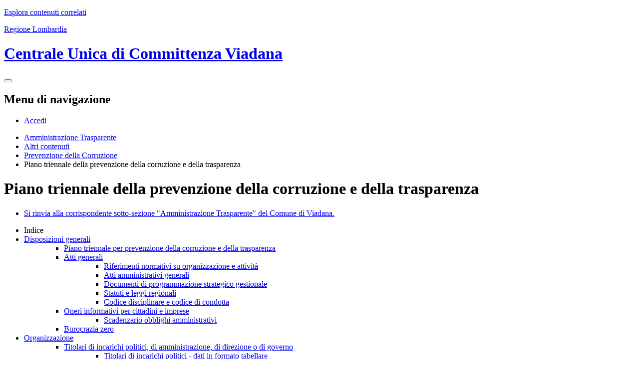

--- FILE ---
content_type: text/html; charset=UTF-8
request_url: https://centraleunicacommittenza.comune.viadana.mn.it/amministrazione-trasparente/sezioni/592565-piano-triennale-prevenzione-corruzione-trasparenza
body_size: 8633
content:
<!DOCTYPE html>
<html lang="it">
<head>
    <meta charset="utf-8">
    <meta http-equiv="X-UA-Compatible" content="IE=edge">
    <meta name="viewport" content="width=device-width, initial-scale=1">

    <!-- CSRF Token -->
    <meta name="csrf-token" content="au2eTANPcyFCU5MXjw6GLtd7lNbnDSC5jkAZlbJT">

    <title>
                        Piano triennale della prevenzione della corruzione e della trasparenza
 | Centrale Unica di Committenza Viadana
            </title>

    <script src="https://centraleunicacommittenza.comune.viadana.mn.it/agid/js/modernizr.js" defer></script>
    
    <script>__PUBLIC_PATH__ = '/agid/js/'</script>
    <script src="/js/manifest.js?id=5f57a76db7bef139dd5f68a2f43efbca" defer></script>
    <script src="/js/vendor.js?id=51393c43603619bb4dc3428991cdd7b4" defer></script>
    <link type="text/css" rel="stylesheet" href="https://centraleunicacommittenza.comune.viadana.mn.it/vendor/spid-auth/css/agid-spid-enter.min.1.0.0.css">

    <script src="//cdn.jsdelivr.net/webshim/1.14.5/polyfiller.js" integrity="sha384-o/3bo7dz38MumJhYlihGYSj66fPbcmrRzFXWXFHNdI3xOdK5UQMVqOReH4C/8W8l" crossorigin="anonymous"></script>
    <script nonce="LYeUgrWw8YJGMfQWVZL1XHRt95KL8zdx">
        webshims.setOptions('forms-ext', {types: 'date'});
    webshims.polyfill('forms forms-ext');
    </script>



    <script src="/js/frontend/agid/layout.js?id=de8ce1338558416620cf67deb3476dec" defer></script>
    <script src="/js/frontend/agid/share.js?id=1887e6c8a5ec3cd7e0bee526a03b5b5e" defer></script>
    <script src="https://centraleunicacommittenza.comune.viadana.mn.it/agid/js/IWT.min.js" defer></script>
    
    
    
    

    
        
    <!-- Styles -->
    <link href="https://centraleunicacommittenza.comune.viadana.mn.it/agid/verdepas.css" rel="stylesheet">
    <link href="https://centraleunicacommittenza.comune.viadana.mn.it/agid/frontend-agid.css" rel="stylesheet">

    <link rel="icon" type="image/png" href="">

    <link href="https://centraleunicacommittenza.comune.viadana.mn.it/fontastic/styles.css" rel="stylesheet">
    <link href="https://centraleunicacommittenza.comune.viadana.mn.it/fonts/fabicon/fabicon.css" rel="stylesheet">

    <style nonce="LYeUgrWw8YJGMfQWVZL1XHRt95KL8zdx">
        .fabicon {
            color: #43a648;
        }
    </style>

    
</head>
<body class="t-Pac centrale-unica-di-committenza-viadana">



<div id="app">

        
    <p class="u-md-hidden u-lg-hidden u-padding-r-all u-text-m u-background-grey-20">
        <span class="Icon-list u-text-r-xl u-alignMiddle u-padding-r-right" aria-hidden="true"></span>
        <a href="#subnav" class="js-scrollTo u-text-r-s u-textClean u-color-grey-50 u-alignMiddle">Esplora contenuti correlati</a>
    </p>

    <!-- Cookie Banner -->
    
    <header class="Header u-hiddenPrint">
        

        
        <div class="Header-banner u-background-50">
            <div class="Header-owner Headroom-hideme u-border-bottom-xxs">

                                    <a href="http://www.regione.lombardia.it" target="_blank">
                        <span>Regione Lombardia</span>
                    </a>
                
                

                
                


            </div>
        </div>

        <div class="Header-navbar">
            <div class="u-layout-wide Grid Grid--alignMiddle u-layoutCenter">
                
                <div class="Header-title Grid-cell">
                    <h1 class="Header-titleLink">
                        <a href="https://centraleunicacommittenza.comune.viadana.mn.it/home">
                            Centrale Unica di Committenza Viadana
                        </a>
                    </h1>
                </div>

                
                

                
                <div class="Header-utils Grid-cell">
                    
                    
                    
                    <div class="Header-search" id="header-search">
                        <form class="Form" action="https://centraleunicacommittenza.comune.viadana.mn.it/search">
                            <div class="Form-field Form-field-search Form-field--withPlaceholder Grid u-background-white u-color-grey-30 u-borderRadius-s"
                                 role="search">
                                <search class="Form-input Form-input--ultraLean Grid-cell u-sizeFill u-text-r-s u-color-black u-text-r-xs u-borderRadius-s"
                                        url="https://centraleunicacommittenza.comune.viadana.mn.it/api/v1/scenarios/306/search"
                                        custom-string="&visibility=site_visibility"
                                        :open="true">
                                </search>
                                
                                
                                <button class="Grid-cell u-sizeFit Icon-search Icon--rotated u-color-grey-50 u-padding-all-s u-textWeight-700"
                                        title="Avvia la ricerca" aria-label="Avvia la ricerca">
                                </button>
                            </div>
                        </form>
                    </div>
                    

                </div>
                    
            </div>
        </div>
        <!-- Header-navbar -->

        

        <div class="Headroom-hideme u-textCenter u-hidden u-sm-hidden u-md-block u-lg-block">
            <nav class="Megamenu Megamenu--default js-megamenu u-background-50" data-rel=".Offcanvas .Treeview"></nav>
        </div>

    </header>

    

    <div
            class="Offcanvas Offcanvas--right Offcanvas--modal js-fr-offcanvas u-jsVisibilityHidden u-nojsDisplayNone u-hiddenPrint u-hiddenVisually"
            id="menu" aria-hidden="true">
        <h2 class="u-hiddenVisually">Menu di navigazione</h2>
        <div class="Offcanvas-content u-background-white">
            <div class="Offcanvas-toggleContainer u-background-70 u-jsHidden">
                <a class="Hamburger-toggleContainer u-block u-color-white u-padding-bottom-xxl u-padding-left-s u-padding-top-xxl js-fr-offcanvas-close"
                   aria-controls="menu" aria-label="esci dalla navigazione" title="esci dalla navigazione" href="#">
                    <span class="Hamburger-toggle is-active" aria-hidden="true"></span>
                </a>
            </div>
            <nav>
                <ul class="Linklist Linklist--padded Treeview Treeview--default js-Treeview u-text-r-xs">

                    
                    
                                            <li id="mobile-login">
                            <a data-megamenu-class="Button u-border-none u-color-95 u-background-compl u-text-r-xxs" href="/login">Accedi</a>
                        </li>
                    
                </ul>
            </nav>
        </div>
    </div>

    <div>
        
        <div class="u-layout-wide u-layoutCenter u-layout-withGutter u-padding-r-bottom u-padding-r-top">
    <nav aria-label="sei qui:" role="navigation">
        <ul class="Breadcrumb">
            <li class="Breadcrumb-item">
                <a class="Breadcrumb-link u-color-50" href="https://centraleunicacommittenza.comune.viadana.mn.it/amministrazione-trasparente">Amministrazione Trasparente</a>
            </li>
                                                                                                            <li class="Breadcrumb-item">
                            <a href="https://centraleunicacommittenza.comune.viadana.mn.it/amministrazione-trasparente/sezioni/592610-altri-contenuti">Altri contenuti</a>
                        </li>
                                                                                <li class="Breadcrumb-item">
                            <a href="https://centraleunicacommittenza.comune.viadana.mn.it/amministrazione-trasparente/sezioni/592564-prevenzione-corruzione">Prevenzione della Corruzione</a>
                        </li>
                                                                            <li class="Breadcrumb-item">Piano triennale della prevenzione della corruzione e della trasparenza</li>
                    </ul>
    </nav>
</div>

        
        
        
                

        
                    <div class="u-layout-wide u-layoutCenter u-layout-withGutter u-padding-r-top u-padding-bottom-xxl">
                <div class="Grid Grid--withGutter">
                    
                    <div class="Grid-cell u-md-size8of12 u-lg-size8of12">
    <div class="content-page">
        <h1 class="u-text-h2">
            Piano triennale della prevenzione della corruzione e della trasparenza
        </h1>
        
                                    <div class="u-margin-bottom-l">
                                                                </div>
                        
                    
            
            <ul>
                <li>
                                            <div class="list-big-icon u-border-all-xxs u-borderRadius-m u-color-grey-30 u-margin-bottom-m u-padding-all-s u-background-white u-borderShadow-xs">
                            <span class="u-color-20 u-text-r-m Icon Icon-file u-padding-right-xs"></span>
                                                            <a class="u-color-50 u-textClean u-text-h4" href="https://centraleunicacommittenza.comune.viadana.mn.it/amministrazione-trasparente/sezioni/592565-piano-triennale-prevenzione-corruzione-trasparenza/contenuti/18369-si-rinvia-corrispondente-sotto-sezione">
                                    <p>Si rinvia alla corrispondente sotto-sezione &quot;Amministrazione Trasparente&quot; del Comune di Viadana.</p>
                                </a>
                                                                                </div>
                                    </li>
            </ul>
            </div>
</div>

                    
                    <div class="Grid-cell u-sizeFull u-md-size4of12 u-lg-size4of12">
    <div class="u-sizeFull u-md-size11of12 u-lg-size11of12" id="subnav">
            <ul class="Linklist Linklist--padded Treeview Treeview--default js-Treeview u-text-r-xs">
                <li class="LinklistTitle">Indice</li>
                                    
                    
                                                                        <li>
                                <a style="display:none!important;" href="https://centraleunicacommittenza.comune.viadana.mn.it/amministrazione-trasparente/sezioni/592588-disposizioni-generali">Disposizioni generali <span data-megamenu-class="Icon Icon-chevron-right u-text-r-xxs"></span></a>
                                <a href="#">Disposizioni generali <span data-megamenu-class="Icon Icon-chevron-right u-text-r-xxs"></span></a>
                                <ul class="Linklist Linklist--padded Treeview Treeview--default js-Treeview u-text-r-xs">
                                    <ul class="Linklist Linklist--padded Treeview Treeview--default js-Treeview u-text-r-xs">
        
                                    <li><a href="https://centraleunicacommittenza.comune.viadana.mn.it/amministrazione-trasparente/sezioni/592407-piano-triennale-prevenzione-corruzione-trasparenza">Piano triennale per prevenzione della corruzione e della trasparenza</a></li>
                        </ul>
    <ul class="Linklist Linklist--padded Treeview Treeview--default js-Treeview u-text-r-xs">
        
                                    <li>
                    <a style="display:none!important;" href="https://centraleunicacommittenza.comune.viadana.mn.it/amministrazione-trasparente/sezioni/592408-atti-generali">Atti generali <span data-megamenu-class="Icon Icon-chevron-right u-text-r-xxs"></span></a>
                    <a href="#">Atti generali <span data-megamenu-class="Icon Icon-chevron-right u-text-r-xxs"></span></a>
                    <ul class="Linklist Linklist--padded Treeview Treeview--default js-Treeview u-text-r-xs">
                        <ul class="Linklist Linklist--padded Treeview Treeview--default js-Treeview u-text-r-xs">
        
                                    <li><a href="https://centraleunicacommittenza.comune.viadana.mn.it/amministrazione-trasparente/sezioni/592409-riferimenti-normativi-organizzazione-attivita">Riferimenti normativi su organizzazione e attività</a></li>
                        </ul>
    <ul class="Linklist Linklist--padded Treeview Treeview--default js-Treeview u-text-r-xs">
        
                                    <li><a href="https://centraleunicacommittenza.comune.viadana.mn.it/amministrazione-trasparente/sezioni/592410-atti-amministrativi-generali">Atti amministrativi generali</a></li>
                        </ul>
    <ul class="Linklist Linklist--padded Treeview Treeview--default js-Treeview u-text-r-xs">
        
                                    <li><a href="https://centraleunicacommittenza.comune.viadana.mn.it/amministrazione-trasparente/sezioni/592411-documenti-programmazione-strategico-gestionale">Documenti di programmazione strategico gestionale</a></li>
                        </ul>
    <ul class="Linklist Linklist--padded Treeview Treeview--default js-Treeview u-text-r-xs">
        
                                    <li><a href="https://centraleunicacommittenza.comune.viadana.mn.it/amministrazione-trasparente/sezioni/592412-statuti-leggi-regionali">Statuti e leggi regionali</a></li>
                        </ul>
    <ul class="Linklist Linklist--padded Treeview Treeview--default js-Treeview u-text-r-xs">
        
                                    <li><a href="https://centraleunicacommittenza.comune.viadana.mn.it/amministrazione-trasparente/sezioni/592413-codice-disciplinare-condotta">Codice disciplinare e codice di condotta</a></li>
                        </ul>
                    </ul>
                </li>
                        </ul>
    <ul class="Linklist Linklist--padded Treeview Treeview--default js-Treeview u-text-r-xs">
        
                                    <li>
                    <a style="display:none!important;" href="https://centraleunicacommittenza.comune.viadana.mn.it/amministrazione-trasparente/sezioni/592414-oneri-informativi-cittadini-imprese">Oneri informativi per cittadini e imprese <span data-megamenu-class="Icon Icon-chevron-right u-text-r-xxs"></span></a>
                    <a href="#">Oneri informativi per cittadini e imprese <span data-megamenu-class="Icon Icon-chevron-right u-text-r-xxs"></span></a>
                    <ul class="Linklist Linklist--padded Treeview Treeview--default js-Treeview u-text-r-xs">
                        <ul class="Linklist Linklist--padded Treeview Treeview--default js-Treeview u-text-r-xs">
        
                                    <li><a href="https://centraleunicacommittenza.comune.viadana.mn.it/amministrazione-trasparente/sezioni/592415-scadenzario-obblighi-amministrativi">Scadenzario obblighi amministrativi</a></li>
                        </ul>
                    </ul>
                </li>
                        </ul>
    <ul class="Linklist Linklist--padded Treeview Treeview--default js-Treeview u-text-r-xs">
        
                                    <li><a href="https://centraleunicacommittenza.comune.viadana.mn.it/amministrazione-trasparente/sezioni/592416-burocrazia-zero">Burocrazia zero</a></li>
                        </ul>
                                </ul>
                            </li>
                                                                
                                    
                    
                                                                        <li>
                                <a style="display:none!important;" href="https://centraleunicacommittenza.comune.viadana.mn.it/amministrazione-trasparente/sezioni/592589-organizzazione">Organizzazione <span data-megamenu-class="Icon Icon-chevron-right u-text-r-xxs"></span></a>
                                <a href="#">Organizzazione <span data-megamenu-class="Icon Icon-chevron-right u-text-r-xxs"></span></a>
                                <ul class="Linklist Linklist--padded Treeview Treeview--default js-Treeview u-text-r-xs">
                                    <ul class="Linklist Linklist--padded Treeview Treeview--default js-Treeview u-text-r-xs">
        
                                    <li>
                    <a style="display:none!important;" href="https://centraleunicacommittenza.comune.viadana.mn.it/amministrazione-trasparente/sezioni/592417-titolari-incarichi-politici-amministrazione">Titolari di incarichi politici, di amministrazione, di direzione o di governo <span data-megamenu-class="Icon Icon-chevron-right u-text-r-xxs"></span></a>
                    <a href="#">Titolari di incarichi politici, di amministrazione, di direzione o di governo <span data-megamenu-class="Icon Icon-chevron-right u-text-r-xxs"></span></a>
                    <ul class="Linklist Linklist--padded Treeview Treeview--default js-Treeview u-text-r-xs">
                        <ul class="Linklist Linklist--padded Treeview Treeview--default js-Treeview u-text-r-xs">
        
                                    <li><a href="https://centraleunicacommittenza.comune.viadana.mn.it/amministrazione-trasparente/sezioni/592418-titolari-incarichi-politici-dati-formato-tabellare">Titolari di incarichi politici - dati in formato tabellare</a></li>
                        </ul>
    <ul class="Linklist Linklist--padded Treeview Treeview--default js-Treeview u-text-r-xs">
        
                                    <li><a href="https://centraleunicacommittenza.comune.viadana.mn.it/amministrazione-trasparente/sezioni/592419-titolari-incarichi-amministrazione-direzione">Titolari di incarichi di amministrazione di direzione o di governo</a></li>
                        </ul>
    <ul class="Linklist Linklist--padded Treeview Treeview--default js-Treeview u-text-r-xs">
        
                                    <li><a href="https://centraleunicacommittenza.comune.viadana.mn.it/amministrazione-trasparente/sezioni/592420-soggetti-cessati-incarico">Soggetti cessati dall&#039;incarico</a></li>
                        </ul>
                    </ul>
                </li>
                        </ul>
    <ul class="Linklist Linklist--padded Treeview Treeview--default js-Treeview u-text-r-xs">
        
                                    <li>
                    <a style="display:none!important;" href="https://centraleunicacommittenza.comune.viadana.mn.it/amministrazione-trasparente/sezioni/592421-sanzioni-mancata-comunicazione-dati">Sanzioni per mancata comunicazione dei dati <span data-megamenu-class="Icon Icon-chevron-right u-text-r-xxs"></span></a>
                    <a href="#">Sanzioni per mancata comunicazione dei dati <span data-megamenu-class="Icon Icon-chevron-right u-text-r-xxs"></span></a>
                    <ul class="Linklist Linklist--padded Treeview Treeview--default js-Treeview u-text-r-xs">
                        <ul class="Linklist Linklist--padded Treeview Treeview--default js-Treeview u-text-r-xs">
        
                                    <li><a href="https://centraleunicacommittenza.comune.viadana.mn.it/amministrazione-trasparente/sezioni/592422-sanzioni-mancata-incompleta-comunicazione-dati">Sanzioni per mancata o incompleta comunicazione dei dati da parte dei titolari di incarichi dirigenziali</a></li>
                        </ul>
                    </ul>
                </li>
                        </ul>
    <ul class="Linklist Linklist--padded Treeview Treeview--default js-Treeview u-text-r-xs">
        
                                    <li>
                    <a style="display:none!important;" href="https://centraleunicacommittenza.comune.viadana.mn.it/amministrazione-trasparente/sezioni/592423-rendiconti-gruppi-consiliari-regionali-provinciali">Rendiconti gruppi consiliari regionali/provinciali <span data-megamenu-class="Icon Icon-chevron-right u-text-r-xxs"></span></a>
                    <a href="#">Rendiconti gruppi consiliari regionali/provinciali <span data-megamenu-class="Icon Icon-chevron-right u-text-r-xxs"></span></a>
                    <ul class="Linklist Linklist--padded Treeview Treeview--default js-Treeview u-text-r-xs">
                        <ul class="Linklist Linklist--padded Treeview Treeview--default js-Treeview u-text-r-xs">
        
                                    <li><a href="https://centraleunicacommittenza.comune.viadana.mn.it/amministrazione-trasparente/sezioni/592424-rendiconti-gruppi-consigliari">Rendiconti gruppi consigliari</a></li>
                        </ul>
    <ul class="Linklist Linklist--padded Treeview Treeview--default js-Treeview u-text-r-xs">
        
                                    <li><a href="https://centraleunicacommittenza.comune.viadana.mn.it/amministrazione-trasparente/sezioni/592425-atti-organi-controllo">Atti degli organi di controllo</a></li>
                        </ul>
                    </ul>
                </li>
                        </ul>
    <ul class="Linklist Linklist--padded Treeview Treeview--default js-Treeview u-text-r-xs">
        
                                    <li>
                    <a style="display:none!important;" href="https://centraleunicacommittenza.comune.viadana.mn.it/amministrazione-trasparente/sezioni/592426-articolazione-uffici">Articolazione degli uffici <span data-megamenu-class="Icon Icon-chevron-right u-text-r-xxs"></span></a>
                    <a href="#">Articolazione degli uffici <span data-megamenu-class="Icon Icon-chevron-right u-text-r-xxs"></span></a>
                    <ul class="Linklist Linklist--padded Treeview Treeview--default js-Treeview u-text-r-xs">
                        <ul class="Linklist Linklist--padded Treeview Treeview--default js-Treeview u-text-r-xs">
        
                                    <li><a href="https://centraleunicacommittenza.comune.viadana.mn.it/amministrazione-trasparente/sezioni/592427-articolazione-uffici">Articolazione degli uffici</a></li>
                        </ul>
    <ul class="Linklist Linklist--padded Treeview Treeview--default js-Treeview u-text-r-xs">
        
                                    <li><a href="https://centraleunicacommittenza.comune.viadana.mn.it/amministrazione-trasparente/sezioni/592428-organigramma">Organigramma</a></li>
                        </ul>
                    </ul>
                </li>
                        </ul>
    <ul class="Linklist Linklist--padded Treeview Treeview--default js-Treeview u-text-r-xs">
        
                                    <li><a href="https://centraleunicacommittenza.comune.viadana.mn.it/amministrazione-trasparente/sezioni/592429-telefono-posta-elettronica">Telefono e posta elettronica</a></li>
                        </ul>
                                </ul>
                            </li>
                                                                
                                    
                    
                                                                        <li>
                                <a style="display:none!important;" href="https://centraleunicacommittenza.comune.viadana.mn.it/amministrazione-trasparente/sezioni/592590-consulenti-collaboratori">Consulenti e collaboratori <span data-megamenu-class="Icon Icon-chevron-right u-text-r-xxs"></span></a>
                                <a href="#">Consulenti e collaboratori <span data-megamenu-class="Icon Icon-chevron-right u-text-r-xxs"></span></a>
                                <ul class="Linklist Linklist--padded Treeview Treeview--default js-Treeview u-text-r-xs">
                                    <ul class="Linklist Linklist--padded Treeview Treeview--default js-Treeview u-text-r-xs">
        
                                    <li><a href="https://centraleunicacommittenza.comune.viadana.mn.it/amministrazione-trasparente/sezioni/592430-titolari-incarichi-collaborazione-consulenza">Titolari di incarichi di collaborazione o consulenza</a></li>
                        </ul>
                                </ul>
                            </li>
                                                                
                                    
                    
                                                                        <li>
                                <a style="display:none!important;" href="https://centraleunicacommittenza.comune.viadana.mn.it/amministrazione-trasparente/sezioni/592591-personale">Personale <span data-megamenu-class="Icon Icon-chevron-right u-text-r-xxs"></span></a>
                                <a href="#">Personale <span data-megamenu-class="Icon Icon-chevron-right u-text-r-xxs"></span></a>
                                <ul class="Linklist Linklist--padded Treeview Treeview--default js-Treeview u-text-r-xs">
                                    <ul class="Linklist Linklist--padded Treeview Treeview--default js-Treeview u-text-r-xs">
        
                                    <li>
                    <a style="display:none!important;" href="https://centraleunicacommittenza.comune.viadana.mn.it/amministrazione-trasparente/sezioni/592431-titolari-incarichi-dirigenziali-amministrativi">Titolari di incarichi dirigenziali amministrativi di vertice <span data-megamenu-class="Icon Icon-chevron-right u-text-r-xxs"></span></a>
                    <a href="#">Titolari di incarichi dirigenziali amministrativi di vertice <span data-megamenu-class="Icon Icon-chevron-right u-text-r-xxs"></span></a>
                    <ul class="Linklist Linklist--padded Treeview Treeview--default js-Treeview u-text-r-xs">
                        <ul class="Linklist Linklist--padded Treeview Treeview--default js-Treeview u-text-r-xs">
        
                                    <li><a href="https://centraleunicacommittenza.comune.viadana.mn.it/amministrazione-trasparente/sezioni/592432-incarichi-amministrativi-vertice-formato-tabellare">Incarichi amministrativi di vertice - in formato tabellare</a></li>
                        </ul>
                    </ul>
                </li>
                        </ul>
    <ul class="Linklist Linklist--padded Treeview Treeview--default js-Treeview u-text-r-xs">
        
                                    <li>
                    <a style="display:none!important;" href="https://centraleunicacommittenza.comune.viadana.mn.it/amministrazione-trasparente/sezioni/592433-titolari-incarichi-dirigenziali-dirigenti-non">Titolari di incarichi dirigenziali (dirigenti non generali) <span data-megamenu-class="Icon Icon-chevron-right u-text-r-xxs"></span></a>
                    <a href="#">Titolari di incarichi dirigenziali (dirigenti non generali) <span data-megamenu-class="Icon Icon-chevron-right u-text-r-xxs"></span></a>
                    <ul class="Linklist Linklist--padded Treeview Treeview--default js-Treeview u-text-r-xs">
                        <ul class="Linklist Linklist--padded Treeview Treeview--default js-Treeview u-text-r-xs">
        
                                    <li><a href="https://centraleunicacommittenza.comune.viadana.mn.it/amministrazione-trasparente/sezioni/592434-incarichi-dirigenziali-qualsiasi-titolo-conferiti">Incarichi dirigenziali, a qualsiasi titolo conferiti - in formato tabellare</a></li>
                        </ul>
    <ul class="Linklist Linklist--padded Treeview Treeview--default js-Treeview u-text-r-xs">
        
                                    <li><a href="https://centraleunicacommittenza.comune.viadana.mn.it/amministrazione-trasparente/sezioni/592435-posti-funzione-disponibili">Posti di funzione disponibili</a></li>
                        </ul>
    <ul class="Linklist Linklist--padded Treeview Treeview--default js-Treeview u-text-r-xs">
        
                                    <li><a href="https://centraleunicacommittenza.comune.viadana.mn.it/amministrazione-trasparente/sezioni/592436-ruolo-dirigenti">Ruolo dirigenti</a></li>
                        </ul>
                    </ul>
                </li>
                        </ul>
    <ul class="Linklist Linklist--padded Treeview Treeview--default js-Treeview u-text-r-xs">
        
                                    <li><a href="https://centraleunicacommittenza.comune.viadana.mn.it/amministrazione-trasparente/sezioni/592437-dirigenti-cessati">Dirigenti cessati</a></li>
                        </ul>
    <ul class="Linklist Linklist--padded Treeview Treeview--default js-Treeview u-text-r-xs">
        
                                    <li>
                    <a style="display:none!important;" href="https://centraleunicacommittenza.comune.viadana.mn.it/amministrazione-trasparente/sezioni/592438-posizioni-organizzative">Posizioni organizzative <span data-megamenu-class="Icon Icon-chevron-right u-text-r-xxs"></span></a>
                    <a href="#">Posizioni organizzative <span data-megamenu-class="Icon Icon-chevron-right u-text-r-xxs"></span></a>
                    <ul class="Linklist Linklist--padded Treeview Treeview--default js-Treeview u-text-r-xs">
                        <ul class="Linklist Linklist--padded Treeview Treeview--default js-Treeview u-text-r-xs">
        
                                    <li><a href="https://centraleunicacommittenza.comune.viadana.mn.it/amministrazione-trasparente/sezioni/592439-posizioni-organizzative">Posizioni organizzative</a></li>
                        </ul>
                    </ul>
                </li>
                        </ul>
    <ul class="Linklist Linklist--padded Treeview Treeview--default js-Treeview u-text-r-xs">
        
                                    <li>
                    <a style="display:none!important;" href="https://centraleunicacommittenza.comune.viadana.mn.it/amministrazione-trasparente/sezioni/592440-dotazione-organica">Dotazione organica <span data-megamenu-class="Icon Icon-chevron-right u-text-r-xxs"></span></a>
                    <a href="#">Dotazione organica <span data-megamenu-class="Icon Icon-chevron-right u-text-r-xxs"></span></a>
                    <ul class="Linklist Linklist--padded Treeview Treeview--default js-Treeview u-text-r-xs">
                        <ul class="Linklist Linklist--padded Treeview Treeview--default js-Treeview u-text-r-xs">
        
                                    <li><a href="https://centraleunicacommittenza.comune.viadana.mn.it/amministrazione-trasparente/sezioni/592441-conto-annuale-personale">Conto annuale del personale</a></li>
                        </ul>
    <ul class="Linklist Linklist--padded Treeview Treeview--default js-Treeview u-text-r-xs">
        
                                    <li><a href="https://centraleunicacommittenza.comune.viadana.mn.it/amministrazione-trasparente/sezioni/592442-costo-personale-tempo-indeterminato">Costo personale tempo indeterminato</a></li>
                        </ul>
                    </ul>
                </li>
                        </ul>
    <ul class="Linklist Linklist--padded Treeview Treeview--default js-Treeview u-text-r-xs">
        
                                    <li>
                    <a style="display:none!important;" href="https://centraleunicacommittenza.comune.viadana.mn.it/amministrazione-trasparente/sezioni/592443-personale-non-tempo-indeterminato">Personale non a tempo indeterminato <span data-megamenu-class="Icon Icon-chevron-right u-text-r-xxs"></span></a>
                    <a href="#">Personale non a tempo indeterminato <span data-megamenu-class="Icon Icon-chevron-right u-text-r-xxs"></span></a>
                    <ul class="Linklist Linklist--padded Treeview Treeview--default js-Treeview u-text-r-xs">
                        <ul class="Linklist Linklist--padded Treeview Treeview--default js-Treeview u-text-r-xs">
        
                                    <li><a href="https://centraleunicacommittenza.comune.viadana.mn.it/amministrazione-trasparente/sezioni/592444-personale-non-tempo-indeterminato-formato">Personale non a tempo indeterminato - in formato tabellare</a></li>
                        </ul>
    <ul class="Linklist Linklist--padded Treeview Treeview--default js-Treeview u-text-r-xs">
        
                                    <li><a href="https://centraleunicacommittenza.comune.viadana.mn.it/amministrazione-trasparente/sezioni/592445-costo-personale-non-tempo-indeterminato-formato">Costo del personale non a tempo indeterminato - in formato tabellare</a></li>
                        </ul>
                    </ul>
                </li>
                        </ul>
    <ul class="Linklist Linklist--padded Treeview Treeview--default js-Treeview u-text-r-xs">
        
                                    <li>
                    <a style="display:none!important;" href="https://centraleunicacommittenza.comune.viadana.mn.it/amministrazione-trasparente/sezioni/592446-tassi-assenza">Tassi di assenza <span data-megamenu-class="Icon Icon-chevron-right u-text-r-xxs"></span></a>
                    <a href="#">Tassi di assenza <span data-megamenu-class="Icon Icon-chevron-right u-text-r-xxs"></span></a>
                    <ul class="Linklist Linklist--padded Treeview Treeview--default js-Treeview u-text-r-xs">
                        <ul class="Linklist Linklist--padded Treeview Treeview--default js-Treeview u-text-r-xs">
        
                                    <li><a href="https://centraleunicacommittenza.comune.viadana.mn.it/amministrazione-trasparente/sezioni/592447-tassi-assenza">Tassi di assenza</a></li>
                        </ul>
                    </ul>
                </li>
                        </ul>
    <ul class="Linklist Linklist--padded Treeview Treeview--default js-Treeview u-text-r-xs">
        
                                    <li>
                    <a style="display:none!important;" href="https://centraleunicacommittenza.comune.viadana.mn.it/amministrazione-trasparente/sezioni/592448-incarichi-conferiti-autorizzati-dipendenti">Incarichi conferiti e autorizzati ai dipendenti (dirigenti e non dirigenti) <span data-megamenu-class="Icon Icon-chevron-right u-text-r-xxs"></span></a>
                    <a href="#">Incarichi conferiti e autorizzati ai dipendenti (dirigenti e non dirigenti) <span data-megamenu-class="Icon Icon-chevron-right u-text-r-xxs"></span></a>
                    <ul class="Linklist Linklist--padded Treeview Treeview--default js-Treeview u-text-r-xs">
                        <ul class="Linklist Linklist--padded Treeview Treeview--default js-Treeview u-text-r-xs">
        
                                    <li><a href="https://centraleunicacommittenza.comune.viadana.mn.it/amministrazione-trasparente/sezioni/592449-incarichi-conferiti-autorizzati-dipendenti">Incarichi conferiti e autorizzati ai dipendenti (dirigenti e non) - in formato tabellare</a></li>
                        </ul>
                    </ul>
                </li>
                        </ul>
    <ul class="Linklist Linklist--padded Treeview Treeview--default js-Treeview u-text-r-xs">
        
                                    <li>
                    <a style="display:none!important;" href="https://centraleunicacommittenza.comune.viadana.mn.it/amministrazione-trasparente/sezioni/592450-contrattazione-collettiva">Contrattazione collettiva <span data-megamenu-class="Icon Icon-chevron-right u-text-r-xxs"></span></a>
                    <a href="#">Contrattazione collettiva <span data-megamenu-class="Icon Icon-chevron-right u-text-r-xxs"></span></a>
                    <ul class="Linklist Linklist--padded Treeview Treeview--default js-Treeview u-text-r-xs">
                        <ul class="Linklist Linklist--padded Treeview Treeview--default js-Treeview u-text-r-xs">
        
                                    <li><a href="https://centraleunicacommittenza.comune.viadana.mn.it/amministrazione-trasparente/sezioni/592451-contrattazione-collettiva">Contrattazione collettiva</a></li>
                        </ul>
                    </ul>
                </li>
                        </ul>
    <ul class="Linklist Linklist--padded Treeview Treeview--default js-Treeview u-text-r-xs">
        
                                    <li>
                    <a style="display:none!important;" href="https://centraleunicacommittenza.comune.viadana.mn.it/amministrazione-trasparente/sezioni/592452-contrattazione-integrativa">Contrattazione integrativa <span data-megamenu-class="Icon Icon-chevron-right u-text-r-xxs"></span></a>
                    <a href="#">Contrattazione integrativa <span data-megamenu-class="Icon Icon-chevron-right u-text-r-xxs"></span></a>
                    <ul class="Linklist Linklist--padded Treeview Treeview--default js-Treeview u-text-r-xs">
                        <ul class="Linklist Linklist--padded Treeview Treeview--default js-Treeview u-text-r-xs">
        
                                    <li><a href="https://centraleunicacommittenza.comune.viadana.mn.it/amministrazione-trasparente/sezioni/592453-contratti-integrativi">Contratti integrativi</a></li>
                        </ul>
    <ul class="Linklist Linklist--padded Treeview Treeview--default js-Treeview u-text-r-xs">
        
                                    <li><a href="https://centraleunicacommittenza.comune.viadana.mn.it/amministrazione-trasparente/sezioni/592454-costi-contratti-integrativi">Costi contratti integrativi</a></li>
                        </ul>
                    </ul>
                </li>
                        </ul>
    <ul class="Linklist Linklist--padded Treeview Treeview--default js-Treeview u-text-r-xs">
        
                                    <li>
                    <a style="display:none!important;" href="https://centraleunicacommittenza.comune.viadana.mn.it/amministrazione-trasparente/sezioni/592455-oiv">OIV <span data-megamenu-class="Icon Icon-chevron-right u-text-r-xxs"></span></a>
                    <a href="#">OIV <span data-megamenu-class="Icon Icon-chevron-right u-text-r-xxs"></span></a>
                    <ul class="Linklist Linklist--padded Treeview Treeview--default js-Treeview u-text-r-xs">
                        <ul class="Linklist Linklist--padded Treeview Treeview--default js-Treeview u-text-r-xs">
        
                                    <li><a href="https://centraleunicacommittenza.comune.viadana.mn.it/amministrazione-trasparente/sezioni/592456-oiv-formato-tabellare">OIV - in formato tabellare</a></li>
                        </ul>
                    </ul>
                </li>
                        </ul>
                                </ul>
                            </li>
                                                                
                                    
                    
                                                                        <li>
                                <a style="display:none!important;" href="https://centraleunicacommittenza.comune.viadana.mn.it/amministrazione-trasparente/sezioni/592592-bandi-concorso">Bandi di concorso <span data-megamenu-class="Icon Icon-chevron-right u-text-r-xxs"></span></a>
                                <a href="#">Bandi di concorso <span data-megamenu-class="Icon Icon-chevron-right u-text-r-xxs"></span></a>
                                <ul class="Linklist Linklist--padded Treeview Treeview--default js-Treeview u-text-r-xs">
                                    <ul class="Linklist Linklist--padded Treeview Treeview--default js-Treeview u-text-r-xs">
        
                                    <li><a href="https://centraleunicacommittenza.comune.viadana.mn.it/amministrazione-trasparente/sezioni/592457-bandi-concorso">Bandi di concorso</a></li>
                        </ul>
                                </ul>
                            </li>
                                                                
                                    
                    
                                                                        <li>
                                <a style="display:none!important;" href="https://centraleunicacommittenza.comune.viadana.mn.it/amministrazione-trasparente/sezioni/592593-performance">Performance <span data-megamenu-class="Icon Icon-chevron-right u-text-r-xxs"></span></a>
                                <a href="#">Performance <span data-megamenu-class="Icon Icon-chevron-right u-text-r-xxs"></span></a>
                                <ul class="Linklist Linklist--padded Treeview Treeview--default js-Treeview u-text-r-xs">
                                    <ul class="Linklist Linklist--padded Treeview Treeview--default js-Treeview u-text-r-xs">
        
                                    <li>
                    <a style="display:none!important;" href="https://centraleunicacommittenza.comune.viadana.mn.it/amministrazione-trasparente/sezioni/592458-sistema-misurazione-valutazione-performance">Sistema di misurazione e valutazione della Performance <span data-megamenu-class="Icon Icon-chevron-right u-text-r-xxs"></span></a>
                    <a href="#">Sistema di misurazione e valutazione della Performance <span data-megamenu-class="Icon Icon-chevron-right u-text-r-xxs"></span></a>
                    <ul class="Linklist Linklist--padded Treeview Treeview--default js-Treeview u-text-r-xs">
                        <ul class="Linklist Linklist--padded Treeview Treeview--default js-Treeview u-text-r-xs">
        
                                    <li><a href="https://centraleunicacommittenza.comune.viadana.mn.it/amministrazione-trasparente/sezioni/592459-sistema-misurazione-valutazione-performance">Sistema di misurazione e valutazione della Performance</a></li>
                        </ul>
                    </ul>
                </li>
                        </ul>
    <ul class="Linklist Linklist--padded Treeview Treeview--default js-Treeview u-text-r-xs">
        
                                    <li>
                    <a style="display:none!important;" href="https://centraleunicacommittenza.comune.viadana.mn.it/amministrazione-trasparente/sezioni/592460-piano-performance">Piano della performance <span data-megamenu-class="Icon Icon-chevron-right u-text-r-xxs"></span></a>
                    <a href="#">Piano della performance <span data-megamenu-class="Icon Icon-chevron-right u-text-r-xxs"></span></a>
                    <ul class="Linklist Linklist--padded Treeview Treeview--default js-Treeview u-text-r-xs">
                        <ul class="Linklist Linklist--padded Treeview Treeview--default js-Treeview u-text-r-xs">
        
                                    <li><a href="https://centraleunicacommittenza.comune.viadana.mn.it/amministrazione-trasparente/sezioni/592461-piano-performance-esecutivo-gestione">Piano della performance/Piano esecutivo di gestione</a></li>
                        </ul>
                    </ul>
                </li>
                        </ul>
    <ul class="Linklist Linklist--padded Treeview Treeview--default js-Treeview u-text-r-xs">
        
                                    <li>
                    <a style="display:none!important;" href="https://centraleunicacommittenza.comune.viadana.mn.it/amministrazione-trasparente/sezioni/592462-relazione-performance">Relazione sulla performance <span data-megamenu-class="Icon Icon-chevron-right u-text-r-xxs"></span></a>
                    <a href="#">Relazione sulla performance <span data-megamenu-class="Icon Icon-chevron-right u-text-r-xxs"></span></a>
                    <ul class="Linklist Linklist--padded Treeview Treeview--default js-Treeview u-text-r-xs">
                        <ul class="Linklist Linklist--padded Treeview Treeview--default js-Treeview u-text-r-xs">
        
                                    <li><a href="https://centraleunicacommittenza.comune.viadana.mn.it/amministrazione-trasparente/sezioni/592463-relazione-performance">Relazione sulla performance</a></li>
                        </ul>
                    </ul>
                </li>
                        </ul>
    <ul class="Linklist Linklist--padded Treeview Treeview--default js-Treeview u-text-r-xs">
        
                                    <li>
                    <a style="display:none!important;" href="https://centraleunicacommittenza.comune.viadana.mn.it/amministrazione-trasparente/sezioni/592464-ammontare-complessivo-premi">Ammontare complessivo dei premi <span data-megamenu-class="Icon Icon-chevron-right u-text-r-xxs"></span></a>
                    <a href="#">Ammontare complessivo dei premi <span data-megamenu-class="Icon Icon-chevron-right u-text-r-xxs"></span></a>
                    <ul class="Linklist Linklist--padded Treeview Treeview--default js-Treeview u-text-r-xs">
                        <ul class="Linklist Linklist--padded Treeview Treeview--default js-Treeview u-text-r-xs">
        
                                    <li><a href="https://centraleunicacommittenza.comune.viadana.mn.it/amministrazione-trasparente/sezioni/592465-ammontare-complessivo-premi-formato-tabellare">Ammontare complessivo dei premi - in formato tabellare</a></li>
                        </ul>
                    </ul>
                </li>
                        </ul>
    <ul class="Linklist Linklist--padded Treeview Treeview--default js-Treeview u-text-r-xs">
        
                                    <li>
                    <a style="display:none!important;" href="https://centraleunicacommittenza.comune.viadana.mn.it/amministrazione-trasparente/sezioni/592466-dati-relativi-premi">Dati relativi ai premi <span data-megamenu-class="Icon Icon-chevron-right u-text-r-xxs"></span></a>
                    <a href="#">Dati relativi ai premi <span data-megamenu-class="Icon Icon-chevron-right u-text-r-xxs"></span></a>
                    <ul class="Linklist Linklist--padded Treeview Treeview--default js-Treeview u-text-r-xs">
                        <ul class="Linklist Linklist--padded Treeview Treeview--default js-Treeview u-text-r-xs">
        
                                    <li><a href="https://centraleunicacommittenza.comune.viadana.mn.it/amministrazione-trasparente/sezioni/592467-dati-relativi-premi-formato-tabellare">Dati relativi ai premi - in formato tabellare</a></li>
                        </ul>
                    </ul>
                </li>
                        </ul>
    <ul class="Linklist Linklist--padded Treeview Treeview--default js-Treeview u-text-r-xs">
        
                                    <li><a href="https://centraleunicacommittenza.comune.viadana.mn.it/amministrazione-trasparente/sezioni/592468-benessere-organizzativo">Benessere organizzativo</a></li>
                        </ul>
                                </ul>
                            </li>
                                                                
                                    
                    
                                                                        <li>
                                <a style="display:none!important;" href="https://centraleunicacommittenza.comune.viadana.mn.it/amministrazione-trasparente/sezioni/592594-enti-controllati">Enti controllati <span data-megamenu-class="Icon Icon-chevron-right u-text-r-xxs"></span></a>
                                <a href="#">Enti controllati <span data-megamenu-class="Icon Icon-chevron-right u-text-r-xxs"></span></a>
                                <ul class="Linklist Linklist--padded Treeview Treeview--default js-Treeview u-text-r-xs">
                                    <ul class="Linklist Linklist--padded Treeview Treeview--default js-Treeview u-text-r-xs">
        
                                    <li>
                    <a style="display:none!important;" href="https://centraleunicacommittenza.comune.viadana.mn.it/amministrazione-trasparente/sezioni/592469-enti-pubblici-vigilati">Enti pubblici vigilati <span data-megamenu-class="Icon Icon-chevron-right u-text-r-xxs"></span></a>
                    <a href="#">Enti pubblici vigilati <span data-megamenu-class="Icon Icon-chevron-right u-text-r-xxs"></span></a>
                    <ul class="Linklist Linklist--padded Treeview Treeview--default js-Treeview u-text-r-xs">
                        <ul class="Linklist Linklist--padded Treeview Treeview--default js-Treeview u-text-r-xs">
        
                                    <li><a href="https://centraleunicacommittenza.comune.viadana.mn.it/amministrazione-trasparente/sezioni/592470-enti-pubblici-vigilati-formato-tabellare">Enti pubblici vigilati - in formato tabellare</a></li>
                        </ul>
                    </ul>
                </li>
                        </ul>
    <ul class="Linklist Linklist--padded Treeview Treeview--default js-Treeview u-text-r-xs">
        
                                    <li>
                    <a style="display:none!important;" href="https://centraleunicacommittenza.comune.viadana.mn.it/amministrazione-trasparente/sezioni/592471-societa-partecipate">Società partecipate <span data-megamenu-class="Icon Icon-chevron-right u-text-r-xxs"></span></a>
                    <a href="#">Società partecipate <span data-megamenu-class="Icon Icon-chevron-right u-text-r-xxs"></span></a>
                    <ul class="Linklist Linklist--padded Treeview Treeview--default js-Treeview u-text-r-xs">
                        <ul class="Linklist Linklist--padded Treeview Treeview--default js-Treeview u-text-r-xs">
        
                                    <li><a href="https://centraleunicacommittenza.comune.viadana.mn.it/amministrazione-trasparente/sezioni/592472-dati-societa-partecipate">Dati società partecipate</a></li>
                        </ul>
                    </ul>
                </li>
                        </ul>
    <ul class="Linklist Linklist--padded Treeview Treeview--default js-Treeview u-text-r-xs">
        
                                    <li>
                    <a style="display:none!important;" href="https://centraleunicacommittenza.comune.viadana.mn.it/amministrazione-trasparente/sezioni/592474-enti-diritto-privato-controllati">Enti di diritto privato controllati <span data-megamenu-class="Icon Icon-chevron-right u-text-r-xxs"></span></a>
                    <a href="#">Enti di diritto privato controllati <span data-megamenu-class="Icon Icon-chevron-right u-text-r-xxs"></span></a>
                    <ul class="Linklist Linklist--padded Treeview Treeview--default js-Treeview u-text-r-xs">
                        <ul class="Linklist Linklist--padded Treeview Treeview--default js-Treeview u-text-r-xs">
        
                                    <li><a href="https://centraleunicacommittenza.comune.viadana.mn.it/amministrazione-trasparente/sezioni/592475-enti-diritto-privato-controllati">Enti di diritto privato controllati</a></li>
                        </ul>
                    </ul>
                </li>
                        </ul>
    <ul class="Linklist Linklist--padded Treeview Treeview--default js-Treeview u-text-r-xs">
        
                                    <li><a href="https://centraleunicacommittenza.comune.viadana.mn.it/amministrazione-trasparente/sezioni/592476-rappresentazione-grafica">Rappresentazione grafica</a></li>
                        </ul>
    <ul class="Linklist Linklist--padded Treeview Treeview--default js-Treeview u-text-r-xs">
        
                                    <li><a href="https://centraleunicacommittenza.comune.viadana.mn.it/amministrazione-trasparente/sezioni/592477-dati-aggregati-attivita-amministrativa">Dati aggregati attività amministrativa</a></li>
                        </ul>
                                </ul>
                            </li>
                                                                
                                    
                    
                                                                        <li>
                                <a style="display:none!important;" href="https://centraleunicacommittenza.comune.viadana.mn.it/amministrazione-trasparente/sezioni/592595-attivita-procedimenti">Attività e procedimenti <span data-megamenu-class="Icon Icon-chevron-right u-text-r-xxs"></span></a>
                                <a href="#">Attività e procedimenti <span data-megamenu-class="Icon Icon-chevron-right u-text-r-xxs"></span></a>
                                <ul class="Linklist Linklist--padded Treeview Treeview--default js-Treeview u-text-r-xs">
                                    <ul class="Linklist Linklist--padded Treeview Treeview--default js-Treeview u-text-r-xs">
        
                                    <li>
                    <a style="display:none!important;" href="https://centraleunicacommittenza.comune.viadana.mn.it/amministrazione-trasparente/sezioni/592478-tipologie-procedimento">Tipologie di procedimento <span data-megamenu-class="Icon Icon-chevron-right u-text-r-xxs"></span></a>
                    <a href="#">Tipologie di procedimento <span data-megamenu-class="Icon Icon-chevron-right u-text-r-xxs"></span></a>
                    <ul class="Linklist Linklist--padded Treeview Treeview--default js-Treeview u-text-r-xs">
                        <ul class="Linklist Linklist--padded Treeview Treeview--default js-Treeview u-text-r-xs">
        
                                    <li><a href="https://centraleunicacommittenza.comune.viadana.mn.it/amministrazione-trasparente/sezioni/592479-tipologie-procedimento-formato-tabellare">Tipologie di procedimento - in formato tabellare</a></li>
                        </ul>
                    </ul>
                </li>
                        </ul>
    <ul class="Linklist Linklist--padded Treeview Treeview--default js-Treeview u-text-r-xs">
        
                                    <li><a href="https://centraleunicacommittenza.comune.viadana.mn.it/amministrazione-trasparente/sezioni/592480-monitoraggio-tempi-procedimentali">Monitoraggio tempi procedimentali</a></li>
                        </ul>
    <ul class="Linklist Linklist--padded Treeview Treeview--default js-Treeview u-text-r-xs">
        
                                    <li>
                    <a style="display:none!important;" href="https://centraleunicacommittenza.comune.viadana.mn.it/amministrazione-trasparente/sezioni/592481-dichiarazioni-sostitutive-acquisizione-d-ufficio">Dichiarazioni sostitutive e acquisizione d&#039;ufficio dei dati <span data-megamenu-class="Icon Icon-chevron-right u-text-r-xxs"></span></a>
                    <a href="#">Dichiarazioni sostitutive e acquisizione d&#039;ufficio dei dati <span data-megamenu-class="Icon Icon-chevron-right u-text-r-xxs"></span></a>
                    <ul class="Linklist Linklist--padded Treeview Treeview--default js-Treeview u-text-r-xs">
                        <ul class="Linklist Linklist--padded Treeview Treeview--default js-Treeview u-text-r-xs">
        
                                    <li><a href="https://centraleunicacommittenza.comune.viadana.mn.it/amministrazione-trasparente/sezioni/592482-recapiti-ufficio-responsabile">Recapiti dell&#039;ufficio responsabile</a></li>
                        </ul>
                    </ul>
                </li>
                        </ul>
                                </ul>
                            </li>
                                                                
                                    
                    
                                                                        <li>
                                <a style="display:none!important;" href="https://centraleunicacommittenza.comune.viadana.mn.it/amministrazione-trasparente/sezioni/592596-provvedimenti">Provvedimenti <span data-megamenu-class="Icon Icon-chevron-right u-text-r-xxs"></span></a>
                                <a href="#">Provvedimenti <span data-megamenu-class="Icon Icon-chevron-right u-text-r-xxs"></span></a>
                                <ul class="Linklist Linklist--padded Treeview Treeview--default js-Treeview u-text-r-xs">
                                    <ul class="Linklist Linklist--padded Treeview Treeview--default js-Treeview u-text-r-xs">
        
                                    <li><a href="https://centraleunicacommittenza.comune.viadana.mn.it/amministrazione-trasparente/sezioni/592473-provvedimenti">Provvedimenti</a></li>
                        </ul>
    <ul class="Linklist Linklist--padded Treeview Treeview--default js-Treeview u-text-r-xs">
        
                                    <li>
                    <a style="display:none!important;" href="https://centraleunicacommittenza.comune.viadana.mn.it/amministrazione-trasparente/sezioni/592483-provvedimenti-organi-indirizzo-politico">Provvedimenti organi indirizzo politico <span data-megamenu-class="Icon Icon-chevron-right u-text-r-xxs"></span></a>
                    <a href="#">Provvedimenti organi indirizzo politico <span data-megamenu-class="Icon Icon-chevron-right u-text-r-xxs"></span></a>
                    <ul class="Linklist Linklist--padded Treeview Treeview--default js-Treeview u-text-r-xs">
                        <ul class="Linklist Linklist--padded Treeview Treeview--default js-Treeview u-text-r-xs">
        
                                    <li><a href="https://centraleunicacommittenza.comune.viadana.mn.it/amministrazione-trasparente/sezioni/592484-provvedimenti-organi-indirizzo-politico">Provvedimenti organi indirizzo politico</a></li>
                        </ul>
                    </ul>
                </li>
                        </ul>
    <ul class="Linklist Linklist--padded Treeview Treeview--default js-Treeview u-text-r-xs">
        
                                    <li>
                    <a style="display:none!important;" href="https://centraleunicacommittenza.comune.viadana.mn.it/amministrazione-trasparente/sezioni/592485-provvedimenti-dirigenti-amministrativi">Provvedimenti dirigenti amministrativi <span data-megamenu-class="Icon Icon-chevron-right u-text-r-xxs"></span></a>
                    <a href="#">Provvedimenti dirigenti amministrativi <span data-megamenu-class="Icon Icon-chevron-right u-text-r-xxs"></span></a>
                    <ul class="Linklist Linklist--padded Treeview Treeview--default js-Treeview u-text-r-xs">
                        <ul class="Linklist Linklist--padded Treeview Treeview--default js-Treeview u-text-r-xs">
        
                                    <li><a href="https://centraleunicacommittenza.comune.viadana.mn.it/amministrazione-trasparente/sezioni/592486-provvedimenti-dirigenti-amministrativi">Provvedimenti dirigenti amministrativi</a></li>
                        </ul>
                    </ul>
                </li>
                        </ul>
                                </ul>
                            </li>
                                                                
                                    
                    
                                                                        <li>
                                <a style="display:none!important;" href="https://centraleunicacommittenza.comune.viadana.mn.it/amministrazione-trasparente/sezioni/592597-controlli-imprese">Controlli sulle imprese <span data-megamenu-class="Icon Icon-chevron-right u-text-r-xxs"></span></a>
                                <a href="#">Controlli sulle imprese <span data-megamenu-class="Icon Icon-chevron-right u-text-r-xxs"></span></a>
                                <ul class="Linklist Linklist--padded Treeview Treeview--default js-Treeview u-text-r-xs">
                                    <ul class="Linklist Linklist--padded Treeview Treeview--default js-Treeview u-text-r-xs">
        
                                    <li><a href="https://centraleunicacommittenza.comune.viadana.mn.it/amministrazione-trasparente/sezioni/592487-controlli-imprese">Controlli sulle imprese</a></li>
                        </ul>
                                </ul>
                            </li>
                                                                
                                    
                    
                                                                        <li>
                                <a style="display:none!important;" href="https://centraleunicacommittenza.comune.viadana.mn.it/amministrazione-trasparente/sezioni/2511525-bandi-gare-contratti-01-2024">Bandi di gare e contratti 01.01.2024 <span data-megamenu-class="Icon Icon-chevron-right u-text-r-xxs"></span></a>
                                <a href="#">Bandi di gare e contratti 01.01.2024 <span data-megamenu-class="Icon Icon-chevron-right u-text-r-xxs"></span></a>
                                <ul class="Linklist Linklist--padded Treeview Treeview--default js-Treeview u-text-r-xs">
                                    <ul class="Linklist Linklist--padded Treeview Treeview--default js-Treeview u-text-r-xs">
        
                                    <li><a href="https://centraleunicacommittenza.comune.viadana.mn.it/amministrazione-trasparente/sezioni/2517514-atti-documenti-collegamenti-riferiti-ad-ogni">DATI SULLE SINGOLE PROCEDURE FASE PUBBLICAZIONE DOCUMENTI DI GARA E AFFIDAMENTO Trasparenza dei contratti pubblici</a></li>
                        </ul>
                                </ul>
                            </li>
                                                                
                                    
                    
                                                                        <li>
                                <a style="display:none!important;" href="https://centraleunicacommittenza.comune.viadana.mn.it/amministrazione-trasparente/sezioni/592598-bandi-gara-contratti">Bandi di gara e contratti <span data-megamenu-class="Icon Icon-chevron-right u-text-r-xxs"></span></a>
                                <a href="#">Bandi di gara e contratti <span data-megamenu-class="Icon Icon-chevron-right u-text-r-xxs"></span></a>
                                <ul class="Linklist Linklist--padded Treeview Treeview--default js-Treeview u-text-r-xs">
                                    <ul class="Linklist Linklist--padded Treeview Treeview--default js-Treeview u-text-r-xs">
        
                                    <li>
                    <a style="display:none!important;" href="https://centraleunicacommittenza.comune.viadana.mn.it/amministrazione-trasparente/sezioni/592488-informazioni-singole-procedure-formato-tabellare">Informazioni sulle singole procedure in formato tabellare <span data-megamenu-class="Icon Icon-chevron-right u-text-r-xxs"></span></a>
                    <a href="#">Informazioni sulle singole procedure in formato tabellare <span data-megamenu-class="Icon Icon-chevron-right u-text-r-xxs"></span></a>
                    <ul class="Linklist Linklist--padded Treeview Treeview--default js-Treeview u-text-r-xs">
                        <ul class="Linklist Linklist--padded Treeview Treeview--default js-Treeview u-text-r-xs">
        
                                    <li><a href="https://centraleunicacommittenza.comune.viadana.mn.it/amministrazione-trasparente/sezioni/592489-informazioni-singole-procedure-formato-tabellare">Informazioni sulle singole procedure in formato tabellare - Art. 1, c. 32, Legge n. 190/2012</a></li>
                        </ul>
                    </ul>
                </li>
                        </ul>
    <ul class="Linklist Linklist--padded Treeview Treeview--default js-Treeview u-text-r-xs">
        
                                    <li>
                    <a style="display:none!important;" href="https://centraleunicacommittenza.comune.viadana.mn.it/amministrazione-trasparente/sezioni/592490-atti-amministrazioni-aggiudicatrici-enti">Atti delle amministrazioni aggiudicatrici e degli enti aggiudicatori distintamente per ogni procedura <span data-megamenu-class="Icon Icon-chevron-right u-text-r-xxs"></span></a>
                    <a href="#">Atti delle amministrazioni aggiudicatrici e degli enti aggiudicatori distintamente per ogni procedura <span data-megamenu-class="Icon Icon-chevron-right u-text-r-xxs"></span></a>
                    <ul class="Linklist Linklist--padded Treeview Treeview--default js-Treeview u-text-r-xs">
                        <ul class="Linklist Linklist--padded Treeview Treeview--default js-Treeview u-text-r-xs">
        
                                    <li>
                    <a style="display:none!important;" href="https://centraleunicacommittenza.comune.viadana.mn.it/amministrazione-trasparente/sezioni/592491-atti-relativi-programmazione-lavori-opere-servizi">Atti relativi alla programmazione di lavori, opere, servizi e forniture <span data-megamenu-class="Icon Icon-chevron-right u-text-r-xxs"></span></a>
                    <a href="#">Atti relativi alla programmazione di lavori, opere, servizi e forniture <span data-megamenu-class="Icon Icon-chevron-right u-text-r-xxs"></span></a>
                    <ul class="Linklist Linklist--padded Treeview Treeview--default js-Treeview u-text-r-xs">
                        <ul class="Linklist Linklist--padded Treeview Treeview--default js-Treeview u-text-r-xs">
        
                                    <li><a href="https://centraleunicacommittenza.comune.viadana.mn.it/amministrazione-trasparente/sezioni/592492-programma-biennale-acquisiti-beni-servizi">Programma biennale degli acquisiti di beni e servizi</a></li>
                        </ul>
    <ul class="Linklist Linklist--padded Treeview Treeview--default js-Treeview u-text-r-xs">
        
                                    <li><a href="https://centraleunicacommittenza.comune.viadana.mn.it/amministrazione-trasparente/sezioni/592493-programma-triennale-lavori-pubblici">Programma triennale dei lavori pubblici</a></li>
                        </ul>
                    </ul>
                </li>
                        </ul>
    <ul class="Linklist Linklist--padded Treeview Treeview--default js-Treeview u-text-r-xs">
        
                                    <li>
                    <a style="display:none!important;" href="https://centraleunicacommittenza.comune.viadana.mn.it/amministrazione-trasparente/sezioni/592494-atti-relativi-procedure-affidamento-appalti">Atti relativi alle procedure per l&#039;affidamento di appalti pubblici di servizi, forniture, lavori e opere, di concorsi pubblici di progettazione, di concorsi di idee e di concessioni <span data-megamenu-class="Icon Icon-chevron-right u-text-r-xxs"></span></a>
                    <a href="#">Atti relativi alle procedure per l&#039;affidamento di appalti pubblici di servizi, forniture, lavori e opere, di concorsi pubblici di progettazione, di concorsi di idee e di concessioni <span data-megamenu-class="Icon Icon-chevron-right u-text-r-xxs"></span></a>
                    <ul class="Linklist Linklist--padded Treeview Treeview--default js-Treeview u-text-r-xs">
                        <ul class="Linklist Linklist--padded Treeview Treeview--default js-Treeview u-text-r-xs">
        
                                    <li><a href="https://centraleunicacommittenza.comune.viadana.mn.it/amministrazione-trasparente/sezioni/592495-avvisi-preinformazione">Avvisi di preinformazione</a></li>
                        </ul>
    <ul class="Linklist Linklist--padded Treeview Treeview--default js-Treeview u-text-r-xs">
        
                                    <li><a href="https://centraleunicacommittenza.comune.viadana.mn.it/amministrazione-trasparente/sezioni/592496-determina-contrarre">Determina a contrarre</a></li>
                        </ul>
    <ul class="Linklist Linklist--padded Treeview Treeview--default js-Treeview u-text-r-xs">
        
                                    <li>
                    <a style="display:none!important;" href="https://centraleunicacommittenza.comune.viadana.mn.it/amministrazione-trasparente/sezioni/592497-avvisi-bandi">Avvisi e Bandi <span data-megamenu-class="Icon Icon-chevron-right u-text-r-xxs"></span></a>
                    <a href="#">Avvisi e Bandi <span data-megamenu-class="Icon Icon-chevron-right u-text-r-xxs"></span></a>
                    <ul class="Linklist Linklist--padded Treeview Treeview--default js-Treeview u-text-r-xs">
                        <ul class="Linklist Linklist--padded Treeview Treeview--default js-Treeview u-text-r-xs">
        
            </ul>
    <ul class="Linklist Linklist--padded Treeview Treeview--default js-Treeview u-text-r-xs">
        
            </ul>
    <ul class="Linklist Linklist--padded Treeview Treeview--default js-Treeview u-text-r-xs">
        
                                    <li><a href="https://centraleunicacommittenza.comune.viadana.mn.it/amministrazione-trasparente/sezioni/592582-servizi">SERVIZI</a></li>
                        </ul>
    <ul class="Linklist Linklist--padded Treeview Treeview--default js-Treeview u-text-r-xs">
        
                                    <li><a href="https://centraleunicacommittenza.comune.viadana.mn.it/amministrazione-trasparente/sezioni/592583-lavori-pubblici">LAVORI PUBBLICI</a></li>
                        </ul>
    <ul class="Linklist Linklist--padded Treeview Treeview--default js-Treeview u-text-r-xs">
        
                                    <li><a href="https://centraleunicacommittenza.comune.viadana.mn.it/amministrazione-trasparente/sezioni/592584-forniture">FORNITURE</a></li>
                        </ul>
    <ul class="Linklist Linklist--padded Treeview Treeview--default js-Treeview u-text-r-xs">
        
                                    <li><a href="https://centraleunicacommittenza.comune.viadana.mn.it/amministrazione-trasparente/sezioni/592587-elenco-operatori">ELENCO OPERATORI</a></li>
                        </ul>
                    </ul>
                </li>
                        </ul>
    <ul class="Linklist Linklist--padded Treeview Treeview--default js-Treeview u-text-r-xs">
        
                                    <li><a href="https://centraleunicacommittenza.comune.viadana.mn.it/amministrazione-trasparente/sezioni/592498-avviso-risultati-procedure-affidamento">Avviso sui risultati delle procedure di affidamento</a></li>
                        </ul>
    <ul class="Linklist Linklist--padded Treeview Treeview--default js-Treeview u-text-r-xs">
        
                                    <li><a href="https://centraleunicacommittenza.comune.viadana.mn.it/amministrazione-trasparente/sezioni/592499-avvisi-sistema-qualificazione">Avvisi sistema di qualificazione</a></li>
                        </ul>
    <ul class="Linklist Linklist--padded Treeview Treeview--default js-Treeview u-text-r-xs">
        
                                    <li><a href="https://centraleunicacommittenza.comune.viadana.mn.it/amministrazione-trasparente/sezioni/592500-affidamenti-diretti-lavori-servizi-forniture">Affidamenti diretti di lavori, servizi e forniture di somma urgenza e di protezione civile</a></li>
                        </ul>
    <ul class="Linklist Linklist--padded Treeview Treeview--default js-Treeview u-text-r-xs">
        
                                    <li><a href="https://centraleunicacommittenza.comune.viadana.mn.it/amministrazione-trasparente/sezioni/592501-informazioni-ulteriori">Informazioni ulteriori</a></li>
                        </ul>
    <ul class="Linklist Linklist--padded Treeview Treeview--default js-Treeview u-text-r-xs">
        
                                    <li><a href="https://centraleunicacommittenza.comune.viadana.mn.it/amministrazione-trasparente/sezioni/592586-determina-aggiudicazione">Determina di aggiudicazione</a></li>
                        </ul>
                    </ul>
                </li>
                        </ul>
    <ul class="Linklist Linklist--padded Treeview Treeview--default js-Treeview u-text-r-xs">
        
                                    <li><a href="https://centraleunicacommittenza.comune.viadana.mn.it/amministrazione-trasparente/sezioni/592502-provvedimenti-esclusione-ammissione-procedure-gara">Provvedimenti di esclusione e di ammissione dalle procedure di gara</a></li>
                        </ul>
    <ul class="Linklist Linklist--padded Treeview Treeview--default js-Treeview u-text-r-xs">
        
                                    <li><a href="https://centraleunicacommittenza.comune.viadana.mn.it/amministrazione-trasparente/sezioni/592503-composizione-commissione-giudicatrice-curricula">Composizione della commissione giudicatrice e curricula dei suoi componenti</a></li>
                        </ul>
    <ul class="Linklist Linklist--padded Treeview Treeview--default js-Treeview u-text-r-xs">
        
                                    <li><a href="https://centraleunicacommittenza.comune.viadana.mn.it/amministrazione-trasparente/sezioni/592504-contratti-acquisto-beni-servizi-importo-stimato">Contratti di acquisto di beni e servizi di importo stimato superiore a 1 milione di euro</a></li>
                        </ul>
    <ul class="Linklist Linklist--padded Treeview Treeview--default js-Treeview u-text-r-xs">
        
                                    <li><a href="https://centraleunicacommittenza.comune.viadana.mn.it/amministrazione-trasparente/sezioni/592505-resoconti-gestione-finanziaria-contratti-termine">Resoconti della gestione finanziaria dei contratti al termine della loro esecuzione</a></li>
                        </ul>
    <ul class="Linklist Linklist--padded Treeview Treeview--default js-Treeview u-text-r-xs">
        
                                    <li><a href="https://centraleunicacommittenza.comune.viadana.mn.it/amministrazione-trasparente/sezioni/592585-elenco-progetti-finanziati-cup">Elenco dei progetti finanziati - CUP</a></li>
                        </ul>
                    </ul>
                </li>
                        </ul>
                                </ul>
                            </li>
                                                                
                                    
                    
                                                                        <li>
                                <a style="display:none!important;" href="https://centraleunicacommittenza.comune.viadana.mn.it/amministrazione-trasparente/sezioni/592599-sovvenzioni-contributi-sussidi-vantaggi-economici">Sovvenzioni, contributi, sussidi, vantaggi economici <span data-megamenu-class="Icon Icon-chevron-right u-text-r-xxs"></span></a>
                                <a href="#">Sovvenzioni, contributi, sussidi, vantaggi economici <span data-megamenu-class="Icon Icon-chevron-right u-text-r-xxs"></span></a>
                                <ul class="Linklist Linklist--padded Treeview Treeview--default js-Treeview u-text-r-xs">
                                    <ul class="Linklist Linklist--padded Treeview Treeview--default js-Treeview u-text-r-xs">
        
                                    <li>
                    <a style="display:none!important;" href="https://centraleunicacommittenza.comune.viadana.mn.it/amministrazione-trasparente/sezioni/592506-criteri-modalita">Criteri e modalità <span data-megamenu-class="Icon Icon-chevron-right u-text-r-xxs"></span></a>
                    <a href="#">Criteri e modalità <span data-megamenu-class="Icon Icon-chevron-right u-text-r-xxs"></span></a>
                    <ul class="Linklist Linklist--padded Treeview Treeview--default js-Treeview u-text-r-xs">
                        <ul class="Linklist Linklist--padded Treeview Treeview--default js-Treeview u-text-r-xs">
        
                                    <li><a href="https://centraleunicacommittenza.comune.viadana.mn.it/amministrazione-trasparente/sezioni/592507-criteri-modalita">Criteri e modalità</a></li>
                        </ul>
                    </ul>
                </li>
                        </ul>
    <ul class="Linklist Linklist--padded Treeview Treeview--default js-Treeview u-text-r-xs">
        
                                    <li>
                    <a style="display:none!important;" href="https://centraleunicacommittenza.comune.viadana.mn.it/amministrazione-trasparente/sezioni/592508-atti-concessione">Atti di concessione <span data-megamenu-class="Icon Icon-chevron-right u-text-r-xxs"></span></a>
                    <a href="#">Atti di concessione <span data-megamenu-class="Icon Icon-chevron-right u-text-r-xxs"></span></a>
                    <ul class="Linklist Linklist--padded Treeview Treeview--default js-Treeview u-text-r-xs">
                        <ul class="Linklist Linklist--padded Treeview Treeview--default js-Treeview u-text-r-xs">
        
                                    <li><a href="https://centraleunicacommittenza.comune.viadana.mn.it/amministrazione-trasparente/sezioni/592509-atti-concessione-formato-tabellare">Atti di concessione - in formato tabellare</a></li>
                        </ul>
                    </ul>
                </li>
                        </ul>
                                </ul>
                            </li>
                                                                
                                    
                    
                                                                        <li>
                                <a style="display:none!important;" href="https://centraleunicacommittenza.comune.viadana.mn.it/amministrazione-trasparente/sezioni/592600-bilanci">Bilanci <span data-megamenu-class="Icon Icon-chevron-right u-text-r-xxs"></span></a>
                                <a href="#">Bilanci <span data-megamenu-class="Icon Icon-chevron-right u-text-r-xxs"></span></a>
                                <ul class="Linklist Linklist--padded Treeview Treeview--default js-Treeview u-text-r-xs">
                                    <ul class="Linklist Linklist--padded Treeview Treeview--default js-Treeview u-text-r-xs">
        
                                    <li>
                    <a style="display:none!important;" href="https://centraleunicacommittenza.comune.viadana.mn.it/amministrazione-trasparente/sezioni/592510-bilancio-preventivo-consuntivo">Bilancio preventivo e consuntivo <span data-megamenu-class="Icon Icon-chevron-right u-text-r-xxs"></span></a>
                    <a href="#">Bilancio preventivo e consuntivo <span data-megamenu-class="Icon Icon-chevron-right u-text-r-xxs"></span></a>
                    <ul class="Linklist Linklist--padded Treeview Treeview--default js-Treeview u-text-r-xs">
                        <ul class="Linklist Linklist--padded Treeview Treeview--default js-Treeview u-text-r-xs">
        
                                    <li><a href="https://centraleunicacommittenza.comune.viadana.mn.it/amministrazione-trasparente/sezioni/592511-bilancio-preventivo">Bilancio preventivo</a></li>
                        </ul>
    <ul class="Linklist Linklist--padded Treeview Treeview--default js-Treeview u-text-r-xs">
        
                                    <li><a href="https://centraleunicacommittenza.comune.viadana.mn.it/amministrazione-trasparente/sezioni/592512-bilancio-consuntivo">Bilancio consuntivo</a></li>
                        </ul>
                    </ul>
                </li>
                        </ul>
    <ul class="Linklist Linklist--padded Treeview Treeview--default js-Treeview u-text-r-xs">
        
                                    <li>
                    <a style="display:none!important;" href="https://centraleunicacommittenza.comune.viadana.mn.it/amministrazione-trasparente/sezioni/592513-piano-indicatori-risultati-attesi-bilancio">Piano degli indicatori e dei risultati attesi di bilancio <span data-megamenu-class="Icon Icon-chevron-right u-text-r-xxs"></span></a>
                    <a href="#">Piano degli indicatori e dei risultati attesi di bilancio <span data-megamenu-class="Icon Icon-chevron-right u-text-r-xxs"></span></a>
                    <ul class="Linklist Linklist--padded Treeview Treeview--default js-Treeview u-text-r-xs">
                        <ul class="Linklist Linklist--padded Treeview Treeview--default js-Treeview u-text-r-xs">
        
                                    <li><a href="https://centraleunicacommittenza.comune.viadana.mn.it/amministrazione-trasparente/sezioni/592514-piano-indicatori-risultati-attesi-bilancio">Piano degli indicatori e dei risultati attesi di bilancio</a></li>
                        </ul>
                    </ul>
                </li>
                        </ul>
                                </ul>
                            </li>
                                                                
                                    
                    
                                                                        <li>
                                <a style="display:none!important;" href="https://centraleunicacommittenza.comune.viadana.mn.it/amministrazione-trasparente/sezioni/592601-beni-immobili-gestione-patrimonio">Beni immobili e gestione patrimonio <span data-megamenu-class="Icon Icon-chevron-right u-text-r-xxs"></span></a>
                                <a href="#">Beni immobili e gestione patrimonio <span data-megamenu-class="Icon Icon-chevron-right u-text-r-xxs"></span></a>
                                <ul class="Linklist Linklist--padded Treeview Treeview--default js-Treeview u-text-r-xs">
                                    <ul class="Linklist Linklist--padded Treeview Treeview--default js-Treeview u-text-r-xs">
        
                                    <li>
                    <a style="display:none!important;" href="https://centraleunicacommittenza.comune.viadana.mn.it/amministrazione-trasparente/sezioni/592515-patrimonio-immobiliare">Patrimonio immobiliare <span data-megamenu-class="Icon Icon-chevron-right u-text-r-xxs"></span></a>
                    <a href="#">Patrimonio immobiliare <span data-megamenu-class="Icon Icon-chevron-right u-text-r-xxs"></span></a>
                    <ul class="Linklist Linklist--padded Treeview Treeview--default js-Treeview u-text-r-xs">
                        <ul class="Linklist Linklist--padded Treeview Treeview--default js-Treeview u-text-r-xs">
        
                                    <li><a href="https://centraleunicacommittenza.comune.viadana.mn.it/amministrazione-trasparente/sezioni/592516-patrimonio-immobiliare">Patrimonio immobiliare</a></li>
                        </ul>
                    </ul>
                </li>
                        </ul>
    <ul class="Linklist Linklist--padded Treeview Treeview--default js-Treeview u-text-r-xs">
        
                                    <li>
                    <a style="display:none!important;" href="https://centraleunicacommittenza.comune.viadana.mn.it/amministrazione-trasparente/sezioni/592517-canoni-locazione-affitto">Canoni di locazione o affitto <span data-megamenu-class="Icon Icon-chevron-right u-text-r-xxs"></span></a>
                    <a href="#">Canoni di locazione o affitto <span data-megamenu-class="Icon Icon-chevron-right u-text-r-xxs"></span></a>
                    <ul class="Linklist Linklist--padded Treeview Treeview--default js-Treeview u-text-r-xs">
                        <ul class="Linklist Linklist--padded Treeview Treeview--default js-Treeview u-text-r-xs">
        
                                    <li><a href="https://centraleunicacommittenza.comune.viadana.mn.it/amministrazione-trasparente/sezioni/592518-canoni-locazione-affitto">Canoni di locazione o affitto</a></li>
                        </ul>
                    </ul>
                </li>
                        </ul>
                                </ul>
                            </li>
                                                                
                                    
                    
                                                                        <li>
                                <a style="display:none!important;" href="https://centraleunicacommittenza.comune.viadana.mn.it/amministrazione-trasparente/sezioni/592602-controlli-rilievi-amministrazione">Controlli e rilievi sull&#039;amministrazione <span data-megamenu-class="Icon Icon-chevron-right u-text-r-xxs"></span></a>
                                <a href="#">Controlli e rilievi sull&#039;amministrazione <span data-megamenu-class="Icon Icon-chevron-right u-text-r-xxs"></span></a>
                                <ul class="Linklist Linklist--padded Treeview Treeview--default js-Treeview u-text-r-xs">
                                    <ul class="Linklist Linklist--padded Treeview Treeview--default js-Treeview u-text-r-xs">
        
                                    <li>
                    <a style="display:none!important;" href="https://centraleunicacommittenza.comune.viadana.mn.it/amministrazione-trasparente/sezioni/592519-organismi-indipendenti-valutuazione-nuclei">Organismi indipendenti di valutuazione, nuclei di valutazione o altri organismi con funzioni analoghe <span data-megamenu-class="Icon Icon-chevron-right u-text-r-xxs"></span></a>
                    <a href="#">Organismi indipendenti di valutuazione, nuclei di valutazione o altri organismi con funzioni analoghe <span data-megamenu-class="Icon Icon-chevron-right u-text-r-xxs"></span></a>
                    <ul class="Linklist Linklist--padded Treeview Treeview--default js-Treeview u-text-r-xs">
                        <ul class="Linklist Linklist--padded Treeview Treeview--default js-Treeview u-text-r-xs">
        
                                    <li><a href="https://centraleunicacommittenza.comune.viadana.mn.it/amministrazione-trasparente/sezioni/592520-atti-organismi-indipendenti-valutazione-nuclei">Atti degli Organismi indipendenti di valutazione, nuclei di valutazione o altri organismi con funzioni analoghe</a></li>
                        </ul>
                    </ul>
                </li>
                        </ul>
    <ul class="Linklist Linklist--padded Treeview Treeview--default js-Treeview u-text-r-xs">
        
                                    <li>
                    <a style="display:none!important;" href="https://centraleunicacommittenza.comune.viadana.mn.it/amministrazione-trasparente/sezioni/592521-organi-revisione-amministrativa-contabile">Organi di revisione amministrativa e contabile <span data-megamenu-class="Icon Icon-chevron-right u-text-r-xxs"></span></a>
                    <a href="#">Organi di revisione amministrativa e contabile <span data-megamenu-class="Icon Icon-chevron-right u-text-r-xxs"></span></a>
                    <ul class="Linklist Linklist--padded Treeview Treeview--default js-Treeview u-text-r-xs">
                        <ul class="Linklist Linklist--padded Treeview Treeview--default js-Treeview u-text-r-xs">
        
                                    <li><a href="https://centraleunicacommittenza.comune.viadana.mn.it/amministrazione-trasparente/sezioni/592522-relazioni-organi-revisione-amministrativa">Relazioni degli organi di revisione amministrativa e contabile</a></li>
                        </ul>
                    </ul>
                </li>
                        </ul>
    <ul class="Linklist Linklist--padded Treeview Treeview--default js-Treeview u-text-r-xs">
        
                                    <li>
                    <a style="display:none!important;" href="https://centraleunicacommittenza.comune.viadana.mn.it/amministrazione-trasparente/sezioni/592523-corte-conti">Corte dei conti <span data-megamenu-class="Icon Icon-chevron-right u-text-r-xxs"></span></a>
                    <a href="#">Corte dei conti <span data-megamenu-class="Icon Icon-chevron-right u-text-r-xxs"></span></a>
                    <ul class="Linklist Linklist--padded Treeview Treeview--default js-Treeview u-text-r-xs">
                        <ul class="Linklist Linklist--padded Treeview Treeview--default js-Treeview u-text-r-xs">
        
                                    <li><a href="https://centraleunicacommittenza.comune.viadana.mn.it/amministrazione-trasparente/sezioni/592524-rilievi-corte-conti">Rilievi Corte dei conti</a></li>
                        </ul>
                    </ul>
                </li>
                        </ul>
                                </ul>
                            </li>
                                                                
                                    
                    
                                                                        <li>
                                <a style="display:none!important;" href="https://centraleunicacommittenza.comune.viadana.mn.it/amministrazione-trasparente/sezioni/592603-servizi-erogati">Servizi erogati <span data-megamenu-class="Icon Icon-chevron-right u-text-r-xxs"></span></a>
                                <a href="#">Servizi erogati <span data-megamenu-class="Icon Icon-chevron-right u-text-r-xxs"></span></a>
                                <ul class="Linklist Linklist--padded Treeview Treeview--default js-Treeview u-text-r-xs">
                                    <ul class="Linklist Linklist--padded Treeview Treeview--default js-Treeview u-text-r-xs">
        
                                    <li>
                    <a style="display:none!important;" href="https://centraleunicacommittenza.comune.viadana.mn.it/amministrazione-trasparente/sezioni/592525-carta-servizi-standard-qualita">Carta dei servizi e standard di qualità <span data-megamenu-class="Icon Icon-chevron-right u-text-r-xxs"></span></a>
                    <a href="#">Carta dei servizi e standard di qualità <span data-megamenu-class="Icon Icon-chevron-right u-text-r-xxs"></span></a>
                    <ul class="Linklist Linklist--padded Treeview Treeview--default js-Treeview u-text-r-xs">
                        <ul class="Linklist Linklist--padded Treeview Treeview--default js-Treeview u-text-r-xs">
        
                                    <li><a href="https://centraleunicacommittenza.comune.viadana.mn.it/amministrazione-trasparente/sezioni/592526-carta-servizi-standard-qualita">Carta dei servizi e standard di qualità</a></li>
                        </ul>
                    </ul>
                </li>
                        </ul>
    <ul class="Linklist Linklist--padded Treeview Treeview--default js-Treeview u-text-r-xs">
        
                                    <li>
                    <a style="display:none!important;" href="https://centraleunicacommittenza.comune.viadana.mn.it/amministrazione-trasparente/sezioni/592527-class-action">Class action <span data-megamenu-class="Icon Icon-chevron-right u-text-r-xxs"></span></a>
                    <a href="#">Class action <span data-megamenu-class="Icon Icon-chevron-right u-text-r-xxs"></span></a>
                    <ul class="Linklist Linklist--padded Treeview Treeview--default js-Treeview u-text-r-xs">
                        <ul class="Linklist Linklist--padded Treeview Treeview--default js-Treeview u-text-r-xs">
        
                                    <li><a href="https://centraleunicacommittenza.comune.viadana.mn.it/amministrazione-trasparente/sezioni/592528-class-action">Class action</a></li>
                        </ul>
                    </ul>
                </li>
                        </ul>
    <ul class="Linklist Linklist--padded Treeview Treeview--default js-Treeview u-text-r-xs">
        
                                    <li>
                    <a style="display:none!important;" href="https://centraleunicacommittenza.comune.viadana.mn.it/amministrazione-trasparente/sezioni/592529-costi-contabilizzati">Costi contabilizzati <span data-megamenu-class="Icon Icon-chevron-right u-text-r-xxs"></span></a>
                    <a href="#">Costi contabilizzati <span data-megamenu-class="Icon Icon-chevron-right u-text-r-xxs"></span></a>
                    <ul class="Linklist Linklist--padded Treeview Treeview--default js-Treeview u-text-r-xs">
                        <ul class="Linklist Linklist--padded Treeview Treeview--default js-Treeview u-text-r-xs">
        
                                    <li><a href="https://centraleunicacommittenza.comune.viadana.mn.it/amministrazione-trasparente/sezioni/592530-costi-contabilizzati-formato-tabellare">Costi contabilizzati - in formato tabellare</a></li>
                        </ul>
                    </ul>
                </li>
                        </ul>
    <ul class="Linklist Linklist--padded Treeview Treeview--default js-Treeview u-text-r-xs">
        
                                    <li>
                    <a style="display:none!important;" href="https://centraleunicacommittenza.comune.viadana.mn.it/amministrazione-trasparente/sezioni/592531-liste-attesa">Liste di attesa <span data-megamenu-class="Icon Icon-chevron-right u-text-r-xxs"></span></a>
                    <a href="#">Liste di attesa <span data-megamenu-class="Icon Icon-chevron-right u-text-r-xxs"></span></a>
                    <ul class="Linklist Linklist--padded Treeview Treeview--default js-Treeview u-text-r-xs">
                        <ul class="Linklist Linklist--padded Treeview Treeview--default js-Treeview u-text-r-xs">
        
                                    <li><a href="https://centraleunicacommittenza.comune.viadana.mn.it/amministrazione-trasparente/sezioni/592532-liste-attesa-formato-tabellare">Liste di attesa - in formato tabellare</a></li>
                        </ul>
                    </ul>
                </li>
                        </ul>
    <ul class="Linklist Linklist--padded Treeview Treeview--default js-Treeview u-text-r-xs">
        
                                    <li>
                    <a style="display:none!important;" href="https://centraleunicacommittenza.comune.viadana.mn.it/amministrazione-trasparente/sezioni/592533-servizi-rete">Servizi in rete <span data-megamenu-class="Icon Icon-chevron-right u-text-r-xxs"></span></a>
                    <a href="#">Servizi in rete <span data-megamenu-class="Icon Icon-chevron-right u-text-r-xxs"></span></a>
                    <ul class="Linklist Linklist--padded Treeview Treeview--default js-Treeview u-text-r-xs">
                        <ul class="Linklist Linklist--padded Treeview Treeview--default js-Treeview u-text-r-xs">
        
                                    <li><a href="https://centraleunicacommittenza.comune.viadana.mn.it/amministrazione-trasparente/sezioni/592534-risultati-indagini-soddisfazione-parte-utenti">Risultati delle indagini sulla soddisfazione da parte degli utenti</a></li>
                        </ul>
                    </ul>
                </li>
                        </ul>
                                </ul>
                            </li>
                                                                
                                    
                    
                                                                        <li>
                                <a style="display:none!important;" href="https://centraleunicacommittenza.comune.viadana.mn.it/amministrazione-trasparente/sezioni/592604-pagamenti-amministrazione">Pagamenti dell&#039;amministrazione <span data-megamenu-class="Icon Icon-chevron-right u-text-r-xxs"></span></a>
                                <a href="#">Pagamenti dell&#039;amministrazione <span data-megamenu-class="Icon Icon-chevron-right u-text-r-xxs"></span></a>
                                <ul class="Linklist Linklist--padded Treeview Treeview--default js-Treeview u-text-r-xs">
                                    <ul class="Linklist Linklist--padded Treeview Treeview--default js-Treeview u-text-r-xs">
        
                                    <li>
                    <a style="display:none!important;" href="https://centraleunicacommittenza.comune.viadana.mn.it/amministrazione-trasparente/sezioni/592535-dati-pagamenti">Dati sui pagamenti <span data-megamenu-class="Icon Icon-chevron-right u-text-r-xxs"></span></a>
                    <a href="#">Dati sui pagamenti <span data-megamenu-class="Icon Icon-chevron-right u-text-r-xxs"></span></a>
                    <ul class="Linklist Linklist--padded Treeview Treeview--default js-Treeview u-text-r-xs">
                        <ul class="Linklist Linklist--padded Treeview Treeview--default js-Treeview u-text-r-xs">
        
                                    <li><a href="https://centraleunicacommittenza.comune.viadana.mn.it/amministrazione-trasparente/sezioni/592536-dati-pagamenti-formato-tabellare">Dati sui pagamenti - in formato tabellare</a></li>
                        </ul>
                    </ul>
                </li>
                        </ul>
    <ul class="Linklist Linklist--padded Treeview Treeview--default js-Treeview u-text-r-xs">
        
                                    <li><a href="https://centraleunicacommittenza.comune.viadana.mn.it/amministrazione-trasparente/sezioni/592537-dati-pagamenti-servizio-sanitario-nazionale">Dati sui pagamenti del servizio sanitario nazionale</a></li>
                        </ul>
    <ul class="Linklist Linklist--padded Treeview Treeview--default js-Treeview u-text-r-xs">
        
                                    <li>
                    <a style="display:none!important;" href="https://centraleunicacommittenza.comune.viadana.mn.it/amministrazione-trasparente/sezioni/592538-indicatore-tempestivita-pagamenti">Indicatore di tempestività pagamenti <span data-megamenu-class="Icon Icon-chevron-right u-text-r-xxs"></span></a>
                    <a href="#">Indicatore di tempestività pagamenti <span data-megamenu-class="Icon Icon-chevron-right u-text-r-xxs"></span></a>
                    <ul class="Linklist Linklist--padded Treeview Treeview--default js-Treeview u-text-r-xs">
                        <ul class="Linklist Linklist--padded Treeview Treeview--default js-Treeview u-text-r-xs">
        
                                    <li><a href="https://centraleunicacommittenza.comune.viadana.mn.it/amministrazione-trasparente/sezioni/592539-indicatore-tempestivita-pagamenti">Indicatore di tempestività dei pagamenti</a></li>
                        </ul>
    <ul class="Linklist Linklist--padded Treeview Treeview--default js-Treeview u-text-r-xs">
        
                                    <li><a href="https://centraleunicacommittenza.comune.viadana.mn.it/amministrazione-trasparente/sezioni/592540-ammontare-complessivo-debiti">Ammontare complessivo dei debiti</a></li>
                        </ul>
                    </ul>
                </li>
                        </ul>
    <ul class="Linklist Linklist--padded Treeview Treeview--default js-Treeview u-text-r-xs">
        
                                    <li>
                    <a style="display:none!important;" href="https://centraleunicacommittenza.comune.viadana.mn.it/amministrazione-trasparente/sezioni/592541-iban-pagamenti-informatici">IBAN e pagamenti informatici <span data-megamenu-class="Icon Icon-chevron-right u-text-r-xxs"></span></a>
                    <a href="#">IBAN e pagamenti informatici <span data-megamenu-class="Icon Icon-chevron-right u-text-r-xxs"></span></a>
                    <ul class="Linklist Linklist--padded Treeview Treeview--default js-Treeview u-text-r-xs">
                        <ul class="Linklist Linklist--padded Treeview Treeview--default js-Treeview u-text-r-xs">
        
                                    <li><a href="https://centraleunicacommittenza.comune.viadana.mn.it/amministrazione-trasparente/sezioni/592542-iban-pagamenti-informatici">IBAN e pagamenti informatici</a></li>
                        </ul>
                    </ul>
                </li>
                        </ul>
                                </ul>
                            </li>
                                                                
                                    
                    
                                                                        <li>
                                <a style="display:none!important;" href="https://centraleunicacommittenza.comune.viadana.mn.it/amministrazione-trasparente/sezioni/592605-opere-pubbliche">Opere pubbliche <span data-megamenu-class="Icon Icon-chevron-right u-text-r-xxs"></span></a>
                                <a href="#">Opere pubbliche <span data-megamenu-class="Icon Icon-chevron-right u-text-r-xxs"></span></a>
                                <ul class="Linklist Linklist--padded Treeview Treeview--default js-Treeview u-text-r-xs">
                                    <ul class="Linklist Linklist--padded Treeview Treeview--default js-Treeview u-text-r-xs">
        
                                    <li>
                    <a style="display:none!important;" href="https://centraleunicacommittenza.comune.viadana.mn.it/amministrazione-trasparente/sezioni/592543-nuclei-valutazione-verifica-investimenti-pubblici">Nuclei di valutazione e verifica degli investimenti pubblici <span data-megamenu-class="Icon Icon-chevron-right u-text-r-xxs"></span></a>
                    <a href="#">Nuclei di valutazione e verifica degli investimenti pubblici <span data-megamenu-class="Icon Icon-chevron-right u-text-r-xxs"></span></a>
                    <ul class="Linklist Linklist--padded Treeview Treeview--default js-Treeview u-text-r-xs">
                        <ul class="Linklist Linklist--padded Treeview Treeview--default js-Treeview u-text-r-xs">
        
                                    <li><a href="https://centraleunicacommittenza.comune.viadana.mn.it/amministrazione-trasparente/sezioni/592544-informazioni-relative-nuclei-valutazione-verifica">Informazioni relative ai nuclei di valutazione e verifica degli investimenti pubblici</a></li>
                        </ul>
                    </ul>
                </li>
                        </ul>
    <ul class="Linklist Linklist--padded Treeview Treeview--default js-Treeview u-text-r-xs">
        
                                    <li>
                    <a style="display:none!important;" href="https://centraleunicacommittenza.comune.viadana.mn.it/amministrazione-trasparente/sezioni/592545-atti-programmazione-opere-pubbliche">Atti di programmazione delle opere pubbliche <span data-megamenu-class="Icon Icon-chevron-right u-text-r-xxs"></span></a>
                    <a href="#">Atti di programmazione delle opere pubbliche <span data-megamenu-class="Icon Icon-chevron-right u-text-r-xxs"></span></a>
                    <ul class="Linklist Linklist--padded Treeview Treeview--default js-Treeview u-text-r-xs">
                        <ul class="Linklist Linklist--padded Treeview Treeview--default js-Treeview u-text-r-xs">
        
                                    <li><a href="https://centraleunicacommittenza.comune.viadana.mn.it/amministrazione-trasparente/sezioni/592546-atti-programmazione-opere-pubbliche">Atti di programmazione delle opere pubbliche</a></li>
                        </ul>
                    </ul>
                </li>
                        </ul>
    <ul class="Linklist Linklist--padded Treeview Treeview--default js-Treeview u-text-r-xs">
        
                                    <li>
                    <a style="display:none!important;" href="https://centraleunicacommittenza.comune.viadana.mn.it/amministrazione-trasparente/sezioni/592547-tempi-costi-indicatori-realizzazione-opere">Tempi costi e indicatori di realizzazione delle opere pubbliche <span data-megamenu-class="Icon Icon-chevron-right u-text-r-xxs"></span></a>
                    <a href="#">Tempi costi e indicatori di realizzazione delle opere pubbliche <span data-megamenu-class="Icon Icon-chevron-right u-text-r-xxs"></span></a>
                    <ul class="Linklist Linklist--padded Treeview Treeview--default js-Treeview u-text-r-xs">
                        <ul class="Linklist Linklist--padded Treeview Treeview--default js-Treeview u-text-r-xs">
        
                                    <li><a href="https://centraleunicacommittenza.comune.viadana.mn.it/amministrazione-trasparente/sezioni/592548-tempi-costi-unitari-indicatori-realizzazione">Tempi, costi unitari e indicatori di realizzazione delle opere pubbliche in corso o completate</a></li>
                        </ul>
                    </ul>
                </li>
                        </ul>
                                </ul>
                            </li>
                                                                
                                    
                    
                                                                        <li>
                                <a style="display:none!important;" href="https://centraleunicacommittenza.comune.viadana.mn.it/amministrazione-trasparente/sezioni/592606-pianificazione-governo-territorio">Pianificazione e governo del territorio <span data-megamenu-class="Icon Icon-chevron-right u-text-r-xxs"></span></a>
                                <a href="#">Pianificazione e governo del territorio <span data-megamenu-class="Icon Icon-chevron-right u-text-r-xxs"></span></a>
                                <ul class="Linklist Linklist--padded Treeview Treeview--default js-Treeview u-text-r-xs">
                                    <ul class="Linklist Linklist--padded Treeview Treeview--default js-Treeview u-text-r-xs">
        
                                    <li>
                    <a style="display:none!important;" href="https://centraleunicacommittenza.comune.viadana.mn.it/amministrazione-trasparente/sezioni/592549-pianificazione-governo-territorio">Pianificazione e governo del territorio <span data-megamenu-class="Icon Icon-chevron-right u-text-r-xxs"></span></a>
                    <a href="#">Pianificazione e governo del territorio <span data-megamenu-class="Icon Icon-chevron-right u-text-r-xxs"></span></a>
                    <ul class="Linklist Linklist--padded Treeview Treeview--default js-Treeview u-text-r-xs">
                        <ul class="Linklist Linklist--padded Treeview Treeview--default js-Treeview u-text-r-xs">
        
                                    <li><a href="https://centraleunicacommittenza.comune.viadana.mn.it/amministrazione-trasparente/sezioni/592550-pianificazione-governo-territorio">Pianificazione e governo del territorio</a></li>
                        </ul>
                    </ul>
                </li>
                        </ul>
                                </ul>
                            </li>
                                                                
                                    
                    
                                                                        <li>
                                <a style="display:none!important;" href="https://centraleunicacommittenza.comune.viadana.mn.it/amministrazione-trasparente/sezioni/592607-informazioni-ambientali">Informazioni ambientali <span data-megamenu-class="Icon Icon-chevron-right u-text-r-xxs"></span></a>
                                <a href="#">Informazioni ambientali <span data-megamenu-class="Icon Icon-chevron-right u-text-r-xxs"></span></a>
                                <ul class="Linklist Linklist--padded Treeview Treeview--default js-Treeview u-text-r-xs">
                                    <ul class="Linklist Linklist--padded Treeview Treeview--default js-Treeview u-text-r-xs">
        
                                    <li>
                    <a style="display:none!important;" href="https://centraleunicacommittenza.comune.viadana.mn.it/amministrazione-trasparente/sezioni/592551-informazioni-ambientali">Informazioni ambientali <span data-megamenu-class="Icon Icon-chevron-right u-text-r-xxs"></span></a>
                    <a href="#">Informazioni ambientali <span data-megamenu-class="Icon Icon-chevron-right u-text-r-xxs"></span></a>
                    <ul class="Linklist Linklist--padded Treeview Treeview--default js-Treeview u-text-r-xs">
                        <ul class="Linklist Linklist--padded Treeview Treeview--default js-Treeview u-text-r-xs">
        
                                    <li><a href="https://centraleunicacommittenza.comune.viadana.mn.it/amministrazione-trasparente/sezioni/592552-informazioni-ambientali">Informazioni ambientali</a></li>
                        </ul>
    <ul class="Linklist Linklist--padded Treeview Treeview--default js-Treeview u-text-r-xs">
        
                                    <li><a href="https://centraleunicacommittenza.comune.viadana.mn.it/amministrazione-trasparente/sezioni/592553-stato-ambiente">Stato dell&#039;ambiente</a></li>
                        </ul>
    <ul class="Linklist Linklist--padded Treeview Treeview--default js-Treeview u-text-r-xs">
        
                                    <li><a href="https://centraleunicacommittenza.comune.viadana.mn.it/amministrazione-trasparente/sezioni/592554-fattori-inquinanti">Fattori inquinanti</a></li>
                        </ul>
    <ul class="Linklist Linklist--padded Treeview Treeview--default js-Treeview u-text-r-xs">
        
                                    <li><a href="https://centraleunicacommittenza.comune.viadana.mn.it/amministrazione-trasparente/sezioni/592555-misure-incidenti-ambiente-relative-analisi-impatto">Misure incidenti sull&#039;ambiente e relative analisi di impatto</a></li>
                        </ul>
    <ul class="Linklist Linklist--padded Treeview Treeview--default js-Treeview u-text-r-xs">
        
                                    <li><a href="https://centraleunicacommittenza.comune.viadana.mn.it/amministrazione-trasparente/sezioni/592556-misure-protezione-ambiente-relative-analisi">Misure a protezione dell&#039;ambiente e relative analisi di impatto</a></li>
                        </ul>
    <ul class="Linklist Linklist--padded Treeview Treeview--default js-Treeview u-text-r-xs">
        
                                    <li><a href="https://centraleunicacommittenza.comune.viadana.mn.it/amministrazione-trasparente/sezioni/592557-relazioni-attuazione-legislazione">Relazioni sull&#039;attuazione della legislazione</a></li>
                        </ul>
    <ul class="Linklist Linklist--padded Treeview Treeview--default js-Treeview u-text-r-xs">
        
                                    <li><a href="https://centraleunicacommittenza.comune.viadana.mn.it/amministrazione-trasparente/sezioni/592558-stato-salute-sicurezza-umana">Stato della salute e della sicurezza umana</a></li>
                        </ul>
    <ul class="Linklist Linklist--padded Treeview Treeview--default js-Treeview u-text-r-xs">
        
                                    <li><a href="https://centraleunicacommittenza.comune.viadana.mn.it/amministrazione-trasparente/sezioni/592559-relazione-stato-ambiente-ministero-tutela">Relazione sullo stato dell&#039;ambiente del Ministero dell&#039;Ambiente e della tutela del territorio</a></li>
                        </ul>
                    </ul>
                </li>
                        </ul>
                                </ul>
                            </li>
                                                                
                                    
                    
                                                                        <li>
                                <a style="display:none!important;" href="https://centraleunicacommittenza.comune.viadana.mn.it/amministrazione-trasparente/sezioni/592608-strutture-sanitarie-private-accreditate">Strutture sanitarie private accreditate <span data-megamenu-class="Icon Icon-chevron-right u-text-r-xxs"></span></a>
                                <a href="#">Strutture sanitarie private accreditate <span data-megamenu-class="Icon Icon-chevron-right u-text-r-xxs"></span></a>
                                <ul class="Linklist Linklist--padded Treeview Treeview--default js-Treeview u-text-r-xs">
                                    <ul class="Linklist Linklist--padded Treeview Treeview--default js-Treeview u-text-r-xs">
        
                                    <li>
                    <a style="display:none!important;" href="https://centraleunicacommittenza.comune.viadana.mn.it/amministrazione-trasparente/sezioni/592560-strutture-sanitarie-private-accreditate">Strutture sanitarie private accreditate <span data-megamenu-class="Icon Icon-chevron-right u-text-r-xxs"></span></a>
                    <a href="#">Strutture sanitarie private accreditate <span data-megamenu-class="Icon Icon-chevron-right u-text-r-xxs"></span></a>
                    <ul class="Linklist Linklist--padded Treeview Treeview--default js-Treeview u-text-r-xs">
                        <ul class="Linklist Linklist--padded Treeview Treeview--default js-Treeview u-text-r-xs">
        
                                    <li><a href="https://centraleunicacommittenza.comune.viadana.mn.it/amministrazione-trasparente/sezioni/592561-strutture-sanitarie-private-accreditate">Strutture sanitarie private accreditate</a></li>
                        </ul>
                    </ul>
                </li>
                        </ul>
                                </ul>
                            </li>
                                                                
                                    
                    
                                                                        <li>
                                <a style="display:none!important;" href="https://centraleunicacommittenza.comune.viadana.mn.it/amministrazione-trasparente/sezioni/592609-interventi-straordinari-emergenza">Interventi straordinari e di emergenza <span data-megamenu-class="Icon Icon-chevron-right u-text-r-xxs"></span></a>
                                <a href="#">Interventi straordinari e di emergenza <span data-megamenu-class="Icon Icon-chevron-right u-text-r-xxs"></span></a>
                                <ul class="Linklist Linklist--padded Treeview Treeview--default js-Treeview u-text-r-xs">
                                    <ul class="Linklist Linklist--padded Treeview Treeview--default js-Treeview u-text-r-xs">
        
                                    <li>
                    <a style="display:none!important;" href="https://centraleunicacommittenza.comune.viadana.mn.it/amministrazione-trasparente/sezioni/592562-interventi-straordinari-emergenza">Interventi straordinari e di emergenza <span data-megamenu-class="Icon Icon-chevron-right u-text-r-xxs"></span></a>
                    <a href="#">Interventi straordinari e di emergenza <span data-megamenu-class="Icon Icon-chevron-right u-text-r-xxs"></span></a>
                    <ul class="Linklist Linklist--padded Treeview Treeview--default js-Treeview u-text-r-xs">
                        <ul class="Linklist Linklist--padded Treeview Treeview--default js-Treeview u-text-r-xs">
        
                                    <li><a href="https://centraleunicacommittenza.comune.viadana.mn.it/amministrazione-trasparente/sezioni/592563-interventi-straordinari-emergenza">Interventi straordinari e di emergenza</a></li>
                        </ul>
                    </ul>
                </li>
                        </ul>
                                </ul>
                            </li>
                                                                
                                    
                    
                                                                        <li>
                                <a style="display:none!important;" href="https://centraleunicacommittenza.comune.viadana.mn.it/amministrazione-trasparente/sezioni/592610-altri-contenuti">Altri contenuti <span data-megamenu-class="Icon Icon-chevron-right u-text-r-xxs"></span></a>
                                <a href="#">Altri contenuti <span data-megamenu-class="Icon Icon-chevron-right u-text-r-xxs"></span></a>
                                <ul class="Linklist Linklist--padded Treeview Treeview--default js-Treeview u-text-r-xs">
                                    <ul class="Linklist Linklist--padded Treeview Treeview--default js-Treeview u-text-r-xs">
        
                                    <li>
                    <a style="display:none!important;" href="https://centraleunicacommittenza.comune.viadana.mn.it/amministrazione-trasparente/sezioni/592564-prevenzione-corruzione">Prevenzione della Corruzione <span data-megamenu-class="Icon Icon-chevron-right u-text-r-xxs"></span></a>
                    <a href="#">Prevenzione della Corruzione <span data-megamenu-class="Icon Icon-chevron-right u-text-r-xxs"></span></a>
                    <ul class="Linklist Linklist--padded Treeview Treeview--default js-Treeview u-text-r-xs">
                        <ul class="Linklist Linklist--padded Treeview Treeview--default js-Treeview u-text-r-xs">
        
                                    <li><a href="https://centraleunicacommittenza.comune.viadana.mn.it/amministrazione-trasparente/sezioni/592565-piano-triennale-prevenzione-corruzione-trasparenza">Piano triennale della prevenzione della corruzione e della trasparenza</a></li>
                        </ul>
    <ul class="Linklist Linklist--padded Treeview Treeview--default js-Treeview u-text-r-xs">
        
                                    <li><a href="https://centraleunicacommittenza.comune.viadana.mn.it/amministrazione-trasparente/sezioni/592566-responsabile-prevenzione-corruzione-trasparenza">Responsabile della prevenzione della corruzione e della trasparenza</a></li>
                        </ul>
    <ul class="Linklist Linklist--padded Treeview Treeview--default js-Treeview u-text-r-xs">
        
                                    <li><a href="https://centraleunicacommittenza.comune.viadana.mn.it/amministrazione-trasparente/sezioni/592567-regolamenti-prevenzione-repressione-corruzione">Regolamenti per la prevenzione e la repressione della corruzione e della trasparenza</a></li>
                        </ul>
    <ul class="Linklist Linklist--padded Treeview Treeview--default js-Treeview u-text-r-xs">
        
                                    <li><a href="https://centraleunicacommittenza.comune.viadana.mn.it/amministrazione-trasparente/sezioni/592568-relazione-responsabile-prevenzione-corruzione">Relazione del responsabile della prevenzione della corruzione e della trasparenza</a></li>
                        </ul>
    <ul class="Linklist Linklist--padded Treeview Treeview--default js-Treeview u-text-r-xs">
        
                                    <li><a href="https://centraleunicacommittenza.comune.viadana.mn.it/amministrazione-trasparente/sezioni/592569-provvedimenti-adottati-anac-ed-atti-adeguamento">Provvedimenti adottati dall&#039;ANAC ed atti di adeguamento a tali provvedimenti</a></li>
                        </ul>
    <ul class="Linklist Linklist--padded Treeview Treeview--default js-Treeview u-text-r-xs">
        
                                    <li><a href="https://centraleunicacommittenza.comune.viadana.mn.it/amministrazione-trasparente/sezioni/592570-atti-accertamento-violazioni">Atti di accertamento delle violazioni</a></li>
                        </ul>
                    </ul>
                </li>
                        </ul>
    <ul class="Linklist Linklist--padded Treeview Treeview--default js-Treeview u-text-r-xs">
        
                                    <li>
                    <a style="display:none!important;" href="https://centraleunicacommittenza.comune.viadana.mn.it/amministrazione-trasparente/sezioni/592571-accesso-civico">Accesso civico <span data-megamenu-class="Icon Icon-chevron-right u-text-r-xxs"></span></a>
                    <a href="#">Accesso civico <span data-megamenu-class="Icon Icon-chevron-right u-text-r-xxs"></span></a>
                    <ul class="Linklist Linklist--padded Treeview Treeview--default js-Treeview u-text-r-xs">
                        <ul class="Linklist Linklist--padded Treeview Treeview--default js-Treeview u-text-r-xs">
        
                                    <li><a href="https://centraleunicacommittenza.comune.viadana.mn.it/amministrazione-trasparente/sezioni/592572-accesso-civico-semplice-dati-documenti">Accesso civico semplice a dati, documenti e informazioni soggetti a pubblicazione obbligatoria</a></li>
                        </ul>
    <ul class="Linklist Linklist--padded Treeview Treeview--default js-Treeview u-text-r-xs">
        
                                    <li><a href="https://centraleunicacommittenza.comune.viadana.mn.it/amministrazione-trasparente/sezioni/592573-accesso-civico-generalizzato-dati-documenti">Accesso civico generalizzato a dati e documenti ulteriori</a></li>
                        </ul>
    <ul class="Linklist Linklist--padded Treeview Treeview--default js-Treeview u-text-r-xs">
        
                                    <li><a href="https://centraleunicacommittenza.comune.viadana.mn.it/amministrazione-trasparente/sezioni/592574-registro-accessi">Registro degli accessi</a></li>
                        </ul>
                    </ul>
                </li>
                        </ul>
    <ul class="Linklist Linklist--padded Treeview Treeview--default js-Treeview u-text-r-xs">
        
                                    <li>
                    <a style="display:none!important;" href="https://centraleunicacommittenza.comune.viadana.mn.it/amministrazione-trasparente/sezioni/592575-accessibilita-catalogo-dati-metadati-banche">Accessibilità e catalogo di dati, metadati e banche dati <span data-megamenu-class="Icon Icon-chevron-right u-text-r-xxs"></span></a>
                    <a href="#">Accessibilità e catalogo di dati, metadati e banche dati <span data-megamenu-class="Icon Icon-chevron-right u-text-r-xxs"></span></a>
                    <ul class="Linklist Linklist--padded Treeview Treeview--default js-Treeview u-text-r-xs">
                        <ul class="Linklist Linklist--padded Treeview Treeview--default js-Treeview u-text-r-xs">
        
                                    <li><a href="https://centraleunicacommittenza.comune.viadana.mn.it/amministrazione-trasparente/sezioni/592576-catalogo-dati-metadati-banche">Catalogo dei dati, metadati e della banche dati</a></li>
                        </ul>
    <ul class="Linklist Linklist--padded Treeview Treeview--default js-Treeview u-text-r-xs">
        
                                    <li><a href="https://centraleunicacommittenza.comune.viadana.mn.it/amministrazione-trasparente/sezioni/592577-regolamenti">Regolamenti</a></li>
                        </ul>
    <ul class="Linklist Linklist--padded Treeview Treeview--default js-Treeview u-text-r-xs">
        
                                    <li><a href="https://centraleunicacommittenza.comune.viadana.mn.it/amministrazione-trasparente/sezioni/592578-obiettivi-accessibilita">Obiettivi di accessibilità</a></li>
                        </ul>
                    </ul>
                </li>
                        </ul>
    <ul class="Linklist Linklist--padded Treeview Treeview--default js-Treeview u-text-r-xs">
        
                                    <li><a href="https://centraleunicacommittenza.comune.viadana.mn.it/amministrazione-trasparente/sezioni/592579-dati-ulteriori">Dati ulteriori</a></li>
                        </ul>
    <ul class="Linklist Linklist--padded Treeview Treeview--default js-Treeview u-text-r-xs">
        
                                    <li><a href="https://centraleunicacommittenza.comune.viadana.mn.it/amministrazione-trasparente/sezioni/592580-privacy-responsabile-protezione-dati">Privacy - responsabile protezione dati</a></li>
                        </ul>
    <ul class="Linklist Linklist--padded Treeview Treeview--default js-Treeview u-text-r-xs">
        
                                    <li><a href="https://centraleunicacommittenza.comune.viadana.mn.it/amministrazione-trasparente/sezioni/592581-whistleblowing">Whistleblowing</a></li>
                        </ul>
                                </ul>
                            </li>
                                                                
                            </ul>
        </div>
    </div>
                </div>
            </div>
        
    </div>
    <div class="Footer-container">
        <div class="u-background-90">
            <div class="u-layout-wide u-layoutCenter u-layout-r-withGutter u-hiddenPrint">
                <footer class="Footer u-background-90">

                    <div class="u-cf">
                                                <p class="Footer-siteName">
                            Centrale Unica di Committenza Viadana
                        </p>
                    </div>

                    <div class="Grid Grid--withGutter">

                        
                        
                        
                        
                    </div>

                    <ul class="Footer-links u-cf">
                        <li>
                            <a href="https://centraleunicacommittenza.comune.viadana.mn.it/privacy" title="Privacy policy">Privacy</a>&nbsp;&nbsp;&nbsp;
                            <a href="https://centraleunicacommittenza.comune.viadana.mn.it/note-legali" title="Note legali">Note legali</a>&nbsp;&nbsp;&nbsp;
                            <a href="https://centraleunicacommittenza.comune.viadana.mn.it/informativa-cookie" title="Informativa Cookie">Informativa Cookie</a>&nbsp;&nbsp;&nbsp;
                                                    </li>
                        
                                                        <li class="pull-right">
                                <a href="/admin">
                                    <span class="u-text-r-xs Icon Icon-lock"></span> Area riservata
                                </a>
                            </li>
                            
                    </ul>

                </footer>
            </div>
        </div>
        <div class="u-background-95 u-text-r-xxs u-padding-all-xs Credits">
            <div class="u-layout-wide u-layoutCenter u-layout-r-withGutter u-hiddenPrint">
                <div class="Grid Grid--withGutter">
                    <div class="Grid-cell u-md-size1of2 u-lg-size1of2 u-textCenter u-text-md-left u-text-lg-left u-padding-top-s ">
                                                <p>
                            <span class="fs-5 align-middle">&#169;</span>
                            <a href="https://www.mycity.it/" target="_parent" title="Sito MyCity"
                                >MyCity</a
                            >
                        </p>
                                            </div>
                    <div class="Grid-cell u-md-size1of2 u-lg-size1of2 u-textCenter u-text-md-right u-text-lg-right u-padding-top-s ">
                        <a href="http://validator.w3.org/">
                            <img src="/images/validatore_html.png" alt="validatore html" title="validatore html">
                        </a>
                        <!-- <a href="http://jigsaw.w3.org/css-validator/">
                            <img src="/images/validatore_css.png" alt="validatore css" title="validatore css">
                        </a> -->
                        <a href="https://www.w3.org/WAI/WCAG2AA-Conformance" title="Explanation of WCAG 2 Level AA conformance">
                            <img height="25" width="71" src="https://www.w3.org/WAI/WCAG21/wcag2.1AA-v" alt="Level AA conformance, W3C WAI Web Content Accessibility Guidelines 2.1">
                        </a>
                    </div>
                </div>
            </div>
        </div>
    </div>

</div>
<script nonce="LYeUgrWw8YJGMfQWVZL1XHRt95KL8zdx">
    window.addEventListener('load', function () {
        let bg5 = document.getElementsByClassName("u-background-5");
        if(bg5){
            for(var i = 0; i < bg5.length; i++){
                bg5[i] ? bg5[i].style.display="block" : '';
            } 
        }
        
        let loader = document.getElementById('spinner');
        if(loader) {
            loader.style.display="none";
        }
    })
</script>
</body>
</html>
